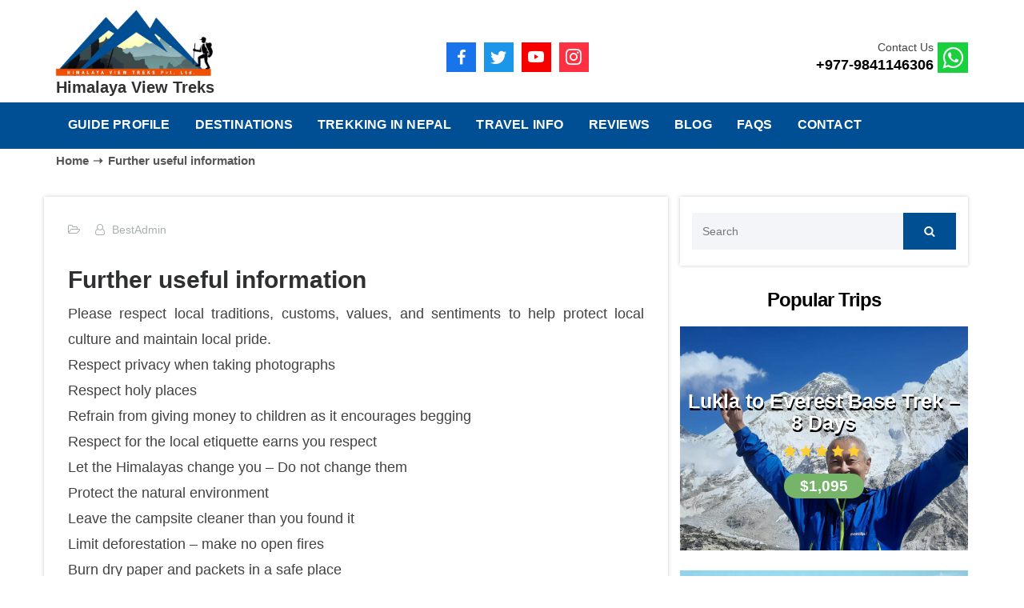

--- FILE ---
content_type: text/html; charset=UTF-8
request_url: https://www.trekkingtoeverest.com/faq/further-useful-information/
body_size: 18994
content:
<!DOCTYPE html>
<html lang="en-US">
<head>
	<link rel="stylesheet" href="https://cdn.jsdelivr.net/npm/bootstrap-icons@1.9.1/font/bootstrap-icons.css">
	<meta charset="UTF-8">
	<meta name="viewport" content="width=device-width, initial-scale=1">
	<meta name="format-detection" content="telephone=yes">
	<!--<script src="https://kit.fontawesome.com/a076d05399.js" crossorigin="anonymous"></script>-->
    <link rel="stylesheet" href="https://www.trekkingtoeverest.com/wp-content/themes/inspiry-tourpress/style_etabs.css" type="text/css">
    <script src="https://www.google.com/recaptcha/api.js" async defer></script>
    <!-- Global site tag (gtag.js) - Google Analytics -->
	<script async src="https://www.googletagmanager.com/gtag/js?id=G-E5HV25YKW6"></script>
	<script defer src="[data-uri]"></script>
	<script type="application/ld+json">
    {
      "@context": "https://schema.org",
      "@graph": [
        {
          "@type": "Organization",
          "additionalType": "Travel Agency",
          "telephone": "+977-9841146306",
          "@id": "https://www.trekkingtoeverest.com/#organization",
          "name": "Himalaya View Treks Pvt. Ltd.",
          "legalName": "Himalaya View Treks Pvt. Ltd.",
          "url": "https://www.trekkingtoeverest.com/",
          "priceRange": "USD 150 - USD 5000",
          "founder": {
            "@type": "Person",
            "name": "Simbir Ghale"
          },
          "address": {
            "@type": "PostalAddress",
            "streetAddress": "Kaldhara Marg, Kathmandu 44600, Nepal",
            "addressLocality": "Kathmandu",
            "postalCode": "44600",
            "addressCountry": "NP"
          },
          "openingHours": "Mo, Tu, We, Th, Fr, Sa, Su -",
          "openingHoursSpecification": [
            {
              "@type": "OpeningHoursSpecification",
              "closes": "19:00:00",
              "dayOfWeek": "https://schema.org/Monday",
              "opens": "09:00:00"
            },
            {
              "@type": "OpeningHoursSpecification",
              "closes": "19:00:00",
              "dayOfWeek": "https://schema.org/Tuesday",
              "opens": "09:00:00"
            },
            {
              "@type": "OpeningHoursSpecification",
              "closes": "19:00:00",
              "dayOfWeek": "https://schema.org/Wednesday",
              "opens": "09:00:00"
            },
            {
              "@type": "OpeningHoursSpecification",
              "closes": "19:00:00",
              "dayOfWeek": "https://schema.org/Thursday",
              "opens": "09:00:00"
            },
            {
              "@type": "OpeningHoursSpecification",
              "closes": "19:00:00",
              "dayOfWeek": "https://schema.org/Friday",
              "opens": "09:00:00"
            },
            {
              "@type": "OpeningHoursSpecification",
              "closes": "19:00:00",
              "dayOfWeek": "https://schema.org/Saturday",
              "opens": "09:00:00"
            },
            {
              "@type": "OpeningHoursSpecification",
              "closes": "19:00:00",
              "dayOfWeek": "https://schema.org/Sunday",
              "opens": "09:00:00"
            }
          ],
          "contactPoint": {
            "@type": "ContactPoint",
            "telephone": "+9779841146306",
            "email": "info@trekkingtoeverest.com",
            "contactType": "customer service"
          },
          "logo": {
            "@type": "ImageObject",
            "@id": "https://www.trekkingtoeverest.com/#logo",
            "url": "https://www.trekkingtoeverest.com/wp-content/uploads/2022/05/logo.png",
            "width": "190",
            "height": "65",
            "caption": "Himalaya View Treks Pvt. Ltd."
          },
          "image": {
            "@id": "https://www.trekkingtoeverest.com/#logo"
          }
        },
        {
          "@type": "WebSite",
          "@id": "https://www.trekkingtoeverest.com/#website",
          "url": "https://www.trekkingtoeverest.com/",
          "name": "Himalaya View Treks",
          "publisher": {
            "@id": "https://www.trekkingtoeverest.com/#organization"
          },
          "potentialAction": {
            "@type": "SearchAction",
            "target": "https://www.trekkingtoeverest.com/search?key={search_term_string}",
            "query-input": "required name=search_term_string"
          }
        },
        {
          "@type": "ImageObject",
          "@id": "https://www.trekkingtoeverest.com/#primaryimage",
          "url": "https://www.trekkingtoeverest.com/wp-content/uploads/2022/06/Old-Everest-Base-Camp-Trek.jpg",
          "width": 972,
          "height": 356,
          "caption": "Everest base camp trek 12 days"
        },
        {
          "@type": "WebPage",
          "@id": "https://www.trekkingtoeverest.com/#webpage",
          "url": "https://www.trekkingtoeverest.com/",
          "inLanguage": "en-US",
          "name": "Himalaya View Treks",
          "description": "Himalaya View Treks is a local tour guide company welcoming travelers from around the world to the beautiful Himalayas.",
          "isPartOf": {
            "@id": "https://www.trekkingtoeverest.com/#website"
          },
          "about": {
            "@id": "https://www.trekkingtoeverest.com/#organization"
          },
          "primaryImageOfPage": {
            "@id": "https://www.trekkingtoeverest.com/#primaryimage"
          }
        }
      ],
      "contactPoint": {
        "@type": "ContactPoint",
        "contactType": "customer support",
        "telephone": "+9779841146306",
        "email": "info@trekkingtoeverest.com"
      },
      "sameAs": [
        "https://www.facebook.com/Himalayaviewtreks",
        "https://twitter.com/trekkingtoevere",
        "https://www.youtube.com/channel/UC6-2NoCSyTBl9E927lbItZw"
      ]
    }
    </script>
    <meta name='robots' content='index, follow, max-image-preview:large, max-snippet:-1, max-video-preview:-1' />

	<!-- This site is optimized with the Yoast SEO plugin v22.8 - https://yoast.com/wordpress/plugins/seo/ -->
	<title>Further useful information - Trekking To Everest</title>
	<meta name="description" content="Further useful information! Please respect local traditions, customs, values, and sentiments to help protect local culture and maintain local pride. Respect privacy when taking photographsRespect holy places" />
	<link rel="canonical" href="https://www.trekkingtoeverest.com/faq/further-useful-information/" />
	<meta property="og:locale" content="en_US" />
	<meta property="og:type" content="article" />
	<meta property="og:title" content="Further useful information - Trekking To Everest" />
	<meta property="og:description" content="Further useful information! Please respect local traditions, customs, values, and sentiments to help protect local culture and maintain local pride. Respect privacy when taking photographsRespect holy places" />
	<meta property="og:url" content="https://www.trekkingtoeverest.com/faq/further-useful-information/" />
	<meta property="og:site_name" content="Trekking To Everest" />
	<meta property="article:modified_time" content="2024-06-02T03:17:04+00:00" />
	<meta name="twitter:card" content="summary_large_image" />
	<meta name="twitter:label1" content="Est. reading time" />
	<meta name="twitter:data1" content="1 minute" />
	<script type="application/ld+json" class="yoast-schema-graph">{"@context":"https://schema.org","@graph":[{"@type":"WebPage","@id":"https://www.trekkingtoeverest.com/faq/further-useful-information/","url":"https://www.trekkingtoeverest.com/faq/further-useful-information/","name":"Further useful information - Trekking To Everest","isPartOf":{"@id":"https://www.trekkingtoeverest.com/#website"},"datePublished":"2022-06-30T06:58:47+00:00","dateModified":"2024-06-02T03:17:04+00:00","description":"Further useful information! Please respect local traditions, customs, values, and sentiments to help protect local culture and maintain local pride. Respect privacy when taking photographsRespect holy places","breadcrumb":{"@id":"https://www.trekkingtoeverest.com/faq/further-useful-information/#breadcrumb"},"inLanguage":"en-US","potentialAction":[{"@type":"ReadAction","target":["https://www.trekkingtoeverest.com/faq/further-useful-information/"]}]},{"@type":"BreadcrumbList","@id":"https://www.trekkingtoeverest.com/faq/further-useful-information/#breadcrumb","itemListElement":[{"@type":"ListItem","position":1,"name":"Home","item":"https://www.trekkingtoeverest.com/"},{"@type":"ListItem","position":2,"name":"Further useful information"}]},{"@type":"WebSite","@id":"https://www.trekkingtoeverest.com/#website","url":"https://www.trekkingtoeverest.com/","name":"Trekking To Everest","description":"Trekking To Everest","publisher":{"@id":"https://www.trekkingtoeverest.com/#organization"},"potentialAction":[{"@type":"SearchAction","target":{"@type":"EntryPoint","urlTemplate":"https://www.trekkingtoeverest.com/?s={search_term_string}"},"query-input":"required name=search_term_string"}],"inLanguage":"en-US"},{"@type":"Organization","@id":"https://www.trekkingtoeverest.com/#organization","name":"Trekking To Everest","url":"https://www.trekkingtoeverest.com/","logo":{"@type":"ImageObject","inLanguage":"en-US","@id":"https://www.trekkingtoeverest.com/#/schema/logo/image/","url":"https://www.trekkingtoeverest.com/wp-content/uploads/2022/05/logo.png","contentUrl":"https://www.trekkingtoeverest.com/wp-content/uploads/2022/05/logo.png","width":1101,"height":481,"caption":"Trekking To Everest"},"image":{"@id":"https://www.trekkingtoeverest.com/#/schema/logo/image/"}}]}</script>
	<!-- / Yoast SEO plugin. -->


<link rel='dns-prefetch' href='//cdnjs.cloudflare.com' />
<link rel='dns-prefetch' href='//fonts.googleapis.com' />
<link rel='dns-prefetch' href='//www.googletagmanager.com' />
<link rel='stylesheet' id='wp-block-library-css' href='https://www.trekkingtoeverest.com/wp-includes/css/dist/block-library/style.min.css?ver=6.5.4' type='text/css' media='all' />
<style id='wp-block-library-theme-inline-css' type='text/css'>
.wp-block-audio figcaption{color:#555;font-size:13px;text-align:center}.is-dark-theme .wp-block-audio figcaption{color:#ffffffa6}.wp-block-audio{margin:0 0 1em}.wp-block-code{border:1px solid #ccc;border-radius:4px;font-family:Menlo,Consolas,monaco,monospace;padding:.8em 1em}.wp-block-embed figcaption{color:#555;font-size:13px;text-align:center}.is-dark-theme .wp-block-embed figcaption{color:#ffffffa6}.wp-block-embed{margin:0 0 1em}.blocks-gallery-caption{color:#555;font-size:13px;text-align:center}.is-dark-theme .blocks-gallery-caption{color:#ffffffa6}.wp-block-image figcaption{color:#555;font-size:13px;text-align:center}.is-dark-theme .wp-block-image figcaption{color:#ffffffa6}.wp-block-image{margin:0 0 1em}.wp-block-pullquote{border-bottom:4px solid;border-top:4px solid;color:currentColor;margin-bottom:1.75em}.wp-block-pullquote cite,.wp-block-pullquote footer,.wp-block-pullquote__citation{color:currentColor;font-size:.8125em;font-style:normal;text-transform:uppercase}.wp-block-quote{border-left:.25em solid;margin:0 0 1.75em;padding-left:1em}.wp-block-quote cite,.wp-block-quote footer{color:currentColor;font-size:.8125em;font-style:normal;position:relative}.wp-block-quote.has-text-align-right{border-left:none;border-right:.25em solid;padding-left:0;padding-right:1em}.wp-block-quote.has-text-align-center{border:none;padding-left:0}.wp-block-quote.is-large,.wp-block-quote.is-style-large,.wp-block-quote.is-style-plain{border:none}.wp-block-search .wp-block-search__label{font-weight:700}.wp-block-search__button{border:1px solid #ccc;padding:.375em .625em}:where(.wp-block-group.has-background){padding:1.25em 2.375em}.wp-block-separator.has-css-opacity{opacity:.4}.wp-block-separator{border:none;border-bottom:2px solid;margin-left:auto;margin-right:auto}.wp-block-separator.has-alpha-channel-opacity{opacity:1}.wp-block-separator:not(.is-style-wide):not(.is-style-dots){width:100px}.wp-block-separator.has-background:not(.is-style-dots){border-bottom:none;height:1px}.wp-block-separator.has-background:not(.is-style-wide):not(.is-style-dots){height:2px}.wp-block-table{margin:0 0 1em}.wp-block-table td,.wp-block-table th{word-break:normal}.wp-block-table figcaption{color:#555;font-size:13px;text-align:center}.is-dark-theme .wp-block-table figcaption{color:#ffffffa6}.wp-block-video figcaption{color:#555;font-size:13px;text-align:center}.is-dark-theme .wp-block-video figcaption{color:#ffffffa6}.wp-block-video{margin:0 0 1em}.wp-block-template-part.has-background{margin-bottom:0;margin-top:0;padding:1.25em 2.375em}
</style>
<style id='classic-theme-styles-inline-css' type='text/css'>
/*! This file is auto-generated */
.wp-block-button__link{color:#fff;background-color:#32373c;border-radius:9999px;box-shadow:none;text-decoration:none;padding:calc(.667em + 2px) calc(1.333em + 2px);font-size:1.125em}.wp-block-file__button{background:#32373c;color:#fff;text-decoration:none}
</style>
<style id='global-styles-inline-css' type='text/css'>
body{--wp--preset--color--black: #000000;--wp--preset--color--cyan-bluish-gray: #abb8c3;--wp--preset--color--white: #ffffff;--wp--preset--color--pale-pink: #f78da7;--wp--preset--color--vivid-red: #cf2e2e;--wp--preset--color--luminous-vivid-orange: #ff6900;--wp--preset--color--luminous-vivid-amber: #fcb900;--wp--preset--color--light-green-cyan: #7bdcb5;--wp--preset--color--vivid-green-cyan: #00d084;--wp--preset--color--pale-cyan-blue: #8ed1fc;--wp--preset--color--vivid-cyan-blue: #0693e3;--wp--preset--color--vivid-purple: #9b51e0;--wp--preset--gradient--vivid-cyan-blue-to-vivid-purple: linear-gradient(135deg,rgba(6,147,227,1) 0%,rgb(155,81,224) 100%);--wp--preset--gradient--light-green-cyan-to-vivid-green-cyan: linear-gradient(135deg,rgb(122,220,180) 0%,rgb(0,208,130) 100%);--wp--preset--gradient--luminous-vivid-amber-to-luminous-vivid-orange: linear-gradient(135deg,rgba(252,185,0,1) 0%,rgba(255,105,0,1) 100%);--wp--preset--gradient--luminous-vivid-orange-to-vivid-red: linear-gradient(135deg,rgba(255,105,0,1) 0%,rgb(207,46,46) 100%);--wp--preset--gradient--very-light-gray-to-cyan-bluish-gray: linear-gradient(135deg,rgb(238,238,238) 0%,rgb(169,184,195) 100%);--wp--preset--gradient--cool-to-warm-spectrum: linear-gradient(135deg,rgb(74,234,220) 0%,rgb(151,120,209) 20%,rgb(207,42,186) 40%,rgb(238,44,130) 60%,rgb(251,105,98) 80%,rgb(254,248,76) 100%);--wp--preset--gradient--blush-light-purple: linear-gradient(135deg,rgb(255,206,236) 0%,rgb(152,150,240) 100%);--wp--preset--gradient--blush-bordeaux: linear-gradient(135deg,rgb(254,205,165) 0%,rgb(254,45,45) 50%,rgb(107,0,62) 100%);--wp--preset--gradient--luminous-dusk: linear-gradient(135deg,rgb(255,203,112) 0%,rgb(199,81,192) 50%,rgb(65,88,208) 100%);--wp--preset--gradient--pale-ocean: linear-gradient(135deg,rgb(255,245,203) 0%,rgb(182,227,212) 50%,rgb(51,167,181) 100%);--wp--preset--gradient--electric-grass: linear-gradient(135deg,rgb(202,248,128) 0%,rgb(113,206,126) 100%);--wp--preset--gradient--midnight: linear-gradient(135deg,rgb(2,3,129) 0%,rgb(40,116,252) 100%);--wp--preset--font-size--small: 13px;--wp--preset--font-size--medium: 20px;--wp--preset--font-size--large: 36px;--wp--preset--font-size--x-large: 42px;--wp--preset--spacing--20: 0.44rem;--wp--preset--spacing--30: 0.67rem;--wp--preset--spacing--40: 1rem;--wp--preset--spacing--50: 1.5rem;--wp--preset--spacing--60: 2.25rem;--wp--preset--spacing--70: 3.38rem;--wp--preset--spacing--80: 5.06rem;--wp--preset--shadow--natural: 6px 6px 9px rgba(0, 0, 0, 0.2);--wp--preset--shadow--deep: 12px 12px 50px rgba(0, 0, 0, 0.4);--wp--preset--shadow--sharp: 6px 6px 0px rgba(0, 0, 0, 0.2);--wp--preset--shadow--outlined: 6px 6px 0px -3px rgba(255, 255, 255, 1), 6px 6px rgba(0, 0, 0, 1);--wp--preset--shadow--crisp: 6px 6px 0px rgba(0, 0, 0, 1);}:where(.is-layout-flex){gap: 0.5em;}:where(.is-layout-grid){gap: 0.5em;}body .is-layout-flex{display: flex;}body .is-layout-flex{flex-wrap: wrap;align-items: center;}body .is-layout-flex > *{margin: 0;}body .is-layout-grid{display: grid;}body .is-layout-grid > *{margin: 0;}:where(.wp-block-columns.is-layout-flex){gap: 2em;}:where(.wp-block-columns.is-layout-grid){gap: 2em;}:where(.wp-block-post-template.is-layout-flex){gap: 1.25em;}:where(.wp-block-post-template.is-layout-grid){gap: 1.25em;}.has-black-color{color: var(--wp--preset--color--black) !important;}.has-cyan-bluish-gray-color{color: var(--wp--preset--color--cyan-bluish-gray) !important;}.has-white-color{color: var(--wp--preset--color--white) !important;}.has-pale-pink-color{color: var(--wp--preset--color--pale-pink) !important;}.has-vivid-red-color{color: var(--wp--preset--color--vivid-red) !important;}.has-luminous-vivid-orange-color{color: var(--wp--preset--color--luminous-vivid-orange) !important;}.has-luminous-vivid-amber-color{color: var(--wp--preset--color--luminous-vivid-amber) !important;}.has-light-green-cyan-color{color: var(--wp--preset--color--light-green-cyan) !important;}.has-vivid-green-cyan-color{color: var(--wp--preset--color--vivid-green-cyan) !important;}.has-pale-cyan-blue-color{color: var(--wp--preset--color--pale-cyan-blue) !important;}.has-vivid-cyan-blue-color{color: var(--wp--preset--color--vivid-cyan-blue) !important;}.has-vivid-purple-color{color: var(--wp--preset--color--vivid-purple) !important;}.has-black-background-color{background-color: var(--wp--preset--color--black) !important;}.has-cyan-bluish-gray-background-color{background-color: var(--wp--preset--color--cyan-bluish-gray) !important;}.has-white-background-color{background-color: var(--wp--preset--color--white) !important;}.has-pale-pink-background-color{background-color: var(--wp--preset--color--pale-pink) !important;}.has-vivid-red-background-color{background-color: var(--wp--preset--color--vivid-red) !important;}.has-luminous-vivid-orange-background-color{background-color: var(--wp--preset--color--luminous-vivid-orange) !important;}.has-luminous-vivid-amber-background-color{background-color: var(--wp--preset--color--luminous-vivid-amber) !important;}.has-light-green-cyan-background-color{background-color: var(--wp--preset--color--light-green-cyan) !important;}.has-vivid-green-cyan-background-color{background-color: var(--wp--preset--color--vivid-green-cyan) !important;}.has-pale-cyan-blue-background-color{background-color: var(--wp--preset--color--pale-cyan-blue) !important;}.has-vivid-cyan-blue-background-color{background-color: var(--wp--preset--color--vivid-cyan-blue) !important;}.has-vivid-purple-background-color{background-color: var(--wp--preset--color--vivid-purple) !important;}.has-black-border-color{border-color: var(--wp--preset--color--black) !important;}.has-cyan-bluish-gray-border-color{border-color: var(--wp--preset--color--cyan-bluish-gray) !important;}.has-white-border-color{border-color: var(--wp--preset--color--white) !important;}.has-pale-pink-border-color{border-color: var(--wp--preset--color--pale-pink) !important;}.has-vivid-red-border-color{border-color: var(--wp--preset--color--vivid-red) !important;}.has-luminous-vivid-orange-border-color{border-color: var(--wp--preset--color--luminous-vivid-orange) !important;}.has-luminous-vivid-amber-border-color{border-color: var(--wp--preset--color--luminous-vivid-amber) !important;}.has-light-green-cyan-border-color{border-color: var(--wp--preset--color--light-green-cyan) !important;}.has-vivid-green-cyan-border-color{border-color: var(--wp--preset--color--vivid-green-cyan) !important;}.has-pale-cyan-blue-border-color{border-color: var(--wp--preset--color--pale-cyan-blue) !important;}.has-vivid-cyan-blue-border-color{border-color: var(--wp--preset--color--vivid-cyan-blue) !important;}.has-vivid-purple-border-color{border-color: var(--wp--preset--color--vivid-purple) !important;}.has-vivid-cyan-blue-to-vivid-purple-gradient-background{background: var(--wp--preset--gradient--vivid-cyan-blue-to-vivid-purple) !important;}.has-light-green-cyan-to-vivid-green-cyan-gradient-background{background: var(--wp--preset--gradient--light-green-cyan-to-vivid-green-cyan) !important;}.has-luminous-vivid-amber-to-luminous-vivid-orange-gradient-background{background: var(--wp--preset--gradient--luminous-vivid-amber-to-luminous-vivid-orange) !important;}.has-luminous-vivid-orange-to-vivid-red-gradient-background{background: var(--wp--preset--gradient--luminous-vivid-orange-to-vivid-red) !important;}.has-very-light-gray-to-cyan-bluish-gray-gradient-background{background: var(--wp--preset--gradient--very-light-gray-to-cyan-bluish-gray) !important;}.has-cool-to-warm-spectrum-gradient-background{background: var(--wp--preset--gradient--cool-to-warm-spectrum) !important;}.has-blush-light-purple-gradient-background{background: var(--wp--preset--gradient--blush-light-purple) !important;}.has-blush-bordeaux-gradient-background{background: var(--wp--preset--gradient--blush-bordeaux) !important;}.has-luminous-dusk-gradient-background{background: var(--wp--preset--gradient--luminous-dusk) !important;}.has-pale-ocean-gradient-background{background: var(--wp--preset--gradient--pale-ocean) !important;}.has-electric-grass-gradient-background{background: var(--wp--preset--gradient--electric-grass) !important;}.has-midnight-gradient-background{background: var(--wp--preset--gradient--midnight) !important;}.has-small-font-size{font-size: var(--wp--preset--font-size--small) !important;}.has-medium-font-size{font-size: var(--wp--preset--font-size--medium) !important;}.has-large-font-size{font-size: var(--wp--preset--font-size--large) !important;}.has-x-large-font-size{font-size: var(--wp--preset--font-size--x-large) !important;}
.wp-block-navigation a:where(:not(.wp-element-button)){color: inherit;}
:where(.wp-block-post-template.is-layout-flex){gap: 1.25em;}:where(.wp-block-post-template.is-layout-grid){gap: 1.25em;}
:where(.wp-block-columns.is-layout-flex){gap: 2em;}:where(.wp-block-columns.is-layout-grid){gap: 2em;}
.wp-block-pullquote{font-size: 1.5em;line-height: 1.6;}
</style>
<link rel='stylesheet' id='google-rubik-css' href='//fonts.googleapis.com/css?family=Rubik%3A300%2C400%2C500%2C700&#038;subset=latin%2Clatin-ext&#038;ver=1.2.0' type='text/css' media='all' />
<link rel="stylesheet" id="bootstrap-css" href="https://www.trekkingtoeverest.com/wp-content/cache/perfmatters/www.trekkingtoeverest.com/minify/ada35caa8df8.bootstrap.min.css?ver=4.0.0" type="text/css" media="all"></link>
<link rel='stylesheet' id='fontawesome-css' href='https://www.trekkingtoeverest.com/wp-content/themes/inspiry-tourpress/css/font-awesome.min.css?ver=4.7.0' type='text/css' media='all' />
<link rel='stylesheet' id='meanmenu-css' href='https://www.trekkingtoeverest.com/wp-content/themes/inspiry-tourpress/js/meanmenu/meanmenu.min.css?ver=2.0.8' type='text/css' media='all' />
<link rel='stylesheet' id='flexslider-css' href='https://www.trekkingtoeverest.com/wp-content/themes/inspiry-tourpress/js/flexslider/flexslider.css?ver=2.7.2' type='text/css' media='all' />
<link rel='stylesheet' id='owl-carousel-css' href='https://www.trekkingtoeverest.com/wp-content/themes/inspiry-tourpress/js/owl-carousel/owl.carousel.min.css?ver=2.2.1' type='text/css' media='all' />
<link rel='stylesheet' id='bar-rating-theme-css' href='https://www.trekkingtoeverest.com/wp-content/themes/inspiry-tourpress/js/barrating/fontawesome-stars.css?ver=2.6.3' type='text/css' media='all' />
<link rel="stylesheet" id="magnific-popup-css" href="https://www.trekkingtoeverest.com/wp-content/cache/perfmatters/www.trekkingtoeverest.com/minify/c03fe8704d90.magnific-popup.min.css?ver=1.1.0" type="text/css" media="all"></link>
<link rel='stylesheet' id='jquery-ui-css' href='https://www.trekkingtoeverest.com/wp-content/themes/inspiry-tourpress/js/jquery-ui/jquery-ui.min.css?ver=1.12.1' type='text/css' media='all' />
<link rel="stylesheet" id="inspiry-main-css" href="https://www.trekkingtoeverest.com/wp-content/cache/perfmatters/www.trekkingtoeverest.com/minify/564ee1c405d2.main.min.css?ver=1.2.0" type="text/css" media="all"></link>
<link rel='stylesheet' id='tourpress-print-style-css' href='https://www.trekkingtoeverest.com/wp-content/themes/inspiry-tourpress/css/print.css?ver=1.2.0' type='text/css' media='all' />
<link rel='stylesheet' id='parent-custom-css' href='https://www.trekkingtoeverest.com/wp-content/themes/inspiry-tourpress/css/custom.css?ver=1.2.0' type='text/css' media='all' />
<style id='parent-custom-inline-css' type='text/css'>

				#site-banner {
					background-repeat: no-repeat;
					background-size: cover;
					background-position: center center;
				}
                
</style>
<link rel="stylesheet" id="tourpress-style-css" href="https://www.trekkingtoeverest.com/wp-content/cache/perfmatters/www.trekkingtoeverest.com/minify/88d3cab2dbc9.style.min.css?ver=1.2.0" type="text/css" media="all"></link>
<script type="text/javascript" src="//cdnjs.cloudflare.com/ajax/libs/jquery/2.2.4/jquery.min.js" id="jquery-js"></script>
<meta name="generator" content="WordPress 6.5.4" />
<link rel='shortlink' href='https://www.trekkingtoeverest.com/?p=1747' />
<link rel="alternate" type="application/json+oembed" href="https://www.trekkingtoeverest.com/wp-json/oembed/1.0/embed?url=https%3A%2F%2Fwww.trekkingtoeverest.com%2Ffaq%2Ffurther-useful-information%2F" />
<link rel="alternate" type="text/xml+oembed" href="https://www.trekkingtoeverest.com/wp-json/oembed/1.0/embed?url=https%3A%2F%2Fwww.trekkingtoeverest.com%2Ffaq%2Ffurther-useful-information%2F&#038;format=xml" />
<meta name="generator" content="Site Kit by Google 1.128.1" /><meta name="generator" content="Powered by Slider Revolution 6.5.19 - responsive, Mobile-Friendly Slider Plugin for WordPress with comfortable drag and drop interface." />
<link rel="icon" href="https://www.trekkingtoeverest.com/wp-content/uploads/2022/06/favicon.png" sizes="32x32" />
<link rel="icon" href="https://www.trekkingtoeverest.com/wp-content/uploads/2022/06/favicon.png" sizes="192x192" />
<link rel="apple-touch-icon" href="https://www.trekkingtoeverest.com/wp-content/uploads/2022/06/favicon.png" />
<meta name="msapplication-TileImage" content="https://www.trekkingtoeverest.com/wp-content/uploads/2022/06/favicon.png" />
<script defer src="[data-uri]"></script>
		<style type="text/css" id="wp-custom-css">
			.logo-wrap img{
	width: 50%;
}
.cta-text span {
   -webkit-text-fill-color: #9bb8cc;
 }		</style>
		

<!--
Debugging Info for the theme support: 

Theme: Inspiry TourPress
Version: 1.2.0
Installed: inspiry-tourpress
ML:120G PU:72 AP:15
WP:6.5.4
-->

<noscript><style>.perfmatters-lazy[data-src]{display:none !important;}</style></noscript></head>
<body class="faq-template-default single single-faq postid-1747 wp-custom-logo wp-embed-responsive">


<div id="site-wrapper">
	<div class="header" role="banner">
		<header>
    <div class="header-top">
    	<div class="container">
    		<div class="row header-section">
    			<div class="col-md-5 logo_n_title">
    				<div class="logo-wrap">
    											<a href="https://www.trekkingtoeverest.com/" class="site-logo" title="Trekking To Everest">
						<img alt="Trekking To Everest" src="data:image/svg+xml,%3Csvg%20xmlns=&#039;http://www.w3.org/2000/svg&#039;%20width=&#039;0&#039;%20height=&#039;0&#039;%20viewBox=&#039;0%200%200%200&#039;%3E%3C/svg%3E" class="perfmatters-lazy" data-src="https://www.trekkingtoeverest.com/wp-content/uploads/2022/05/logo.png" /><noscript><img alt="Trekking To Everest" src="https://www.trekkingtoeverest.com/wp-content/uploads/2022/05/logo.png"></noscript>						</a>
						<div class="company-name">
						<a href="https://www.trekkingtoeverest.com/">
							<h2>Himalaya View Treks</h2>
						</a>
						</div>
    				</div>
    			</div>
    			
				<div class="col-md-4 social-icons">
					<a  style="--clr:#1974EC"class="individual-icons" href="https://www.facebook.com/Himalayaviewtreks" target="_blank">
						<i class="fa fa-facebook"></i>
					</a>
					<a style="--clr:#1C96E9" class="individual-icons" href="https://twitter.com/trekkingtoevere" target="_blank">
						<i class="bi bi-twitter"></i>
					</a>
					<a style="--clr:#F60000" class="individual-icons" href="https://www.youtube.com/channel/UC6-2NoCSyTBl9E927lbItZw" target="_blank">
						<i class="bi bi-youtube"></i>
					</a>
					<a style="--clr:#ff3041" class="individual-icons" href="https://www.instagram.com/himalaya_view_treks?igsh=MWF5ZGlnYzYwM2hqNg%3D%3D&utm_source=qr" target="_blank">
						<i class="bi bi-instagram"></i>
					</a>
				</div>
				<div class="col-md-3 contact_whatsapp">
    				    						<div class="item phone">
    						    <a href="https://wa.me/9779841146306" target="_blank" class="intro-text">
									<div class="contact-details">
											<span class="small">Contact Us</span>
											<span class="big">
											+977-9841146306
											</span>
									</div>
									<i class="fa fa-whatsapp"></i>										
    				            </a>
    			            </div>
    						<!--<div class="header-phone-wrap">
    							<a href="tel:+9779841146306" class="header-phone">
    								<svg version="1.1" xmlns="http://www.w3.org/2000/svg" xmlns:xlink="http://www.w3.org/1999/xlink" x="0px" y="0px"
	 width="30px" height="30px" viewBox="0 0 30 30" enable-background="new 0 0 30 30" xml:space="preserve">
<path d="M22.875,16.377c-0.12,0.126-0.291,0.199-0.468,0.199c-0.176,0-0.346-0.073-0.468-0.199
	c-0.121-0.127-0.192-0.302-0.192-0.485c0-0.184,0.071-0.36,0.192-0.486c0.122-0.126,0.292-0.2,0.468-0.2
	c0.171,0,0.342,0.069,0.468,0.2c0.121,0.126,0.193,0.303,0.193,0.486C23.068,16.075,22.996,16.25,22.875,16.377L22.875,16.377z
	 M17.516,7.502c-0.066,0.32-0.336,0.543-0.644,0.543c-0.044,0-0.094-0.006-0.138-0.019c-0.357-0.08-0.59-0.439-0.513-0.811
	c0.078-0.371,0.425-0.604,0.783-0.526C17.361,6.772,17.592,7.132,17.516,7.502L17.516,7.502z M21.682,11.026
	c-0.115,0.08-0.243,0.12-0.369,0.12c-0.214,0-0.423-0.108-0.551-0.303c-0.203-0.313-0.126-0.743,0.177-0.954
	c0.303-0.21,0.709-0.125,0.918,0.183C22.062,10.386,21.984,10.815,21.682,11.026L21.682,11.026z M19.925,8.839
	c-0.131,0.2-0.335,0.303-0.549,0.303c-0.128,0-0.254-0.036-0.369-0.116c-0.303-0.21-0.38-0.64-0.177-0.953
	c0.204-0.314,0.617-0.394,0.92-0.188C20.053,8.096,20.13,8.524,19.925,8.839L19.925,8.839z M22.501,13.726
	c-0.049,0.012-0.094,0.019-0.137,0.019c-0.303,0-0.578-0.218-0.645-0.542c-0.077-0.373,0.154-0.732,0.512-0.817
	c0.357-0.08,0.705,0.16,0.781,0.531C23.09,13.287,22.859,13.646,22.501,13.726L22.501,13.726z M14.61,7.799
	C14.488,7.924,14.317,8,14.142,8c-0.177,0-0.346-0.076-0.467-0.2c-0.122-0.126-0.192-0.303-0.192-0.486
	c0-0.182,0.071-0.36,0.192-0.484c0.122-0.126,0.291-0.2,0.467-0.2c0.175,0,0.346,0.074,0.468,0.2
	c0.121,0.125,0.192,0.303,0.192,0.484C14.802,7.497,14.731,7.673,14.61,7.799L14.61,7.799z M27.651,16.543
	c-0.121,0.124-0.292,0.199-0.468,0.199c-0.177,0-0.348-0.075-0.467-0.199c-0.122-0.126-0.192-0.303-0.192-0.486
	c0-0.183,0.07-0.36,0.192-0.487c0.119-0.124,0.29-0.198,0.467-0.198c0.171,0,0.342,0.068,0.468,0.198
	c0.121,0.127,0.192,0.304,0.192,0.487C27.844,16.24,27.772,16.417,27.651,16.543L27.651,16.543z M26.452,9.296
	c-0.099,0.051-0.198,0.074-0.297,0.074c-0.243,0-0.474-0.137-0.589-0.377c-0.16-0.337-0.028-0.749,0.297-0.919
	c0.324-0.166,0.721-0.028,0.886,0.309C26.915,8.719,26.782,9.129,26.452,9.296L26.452,9.296z M21.682,3.733
	c-0.115,0.24-0.348,0.376-0.589,0.376c-0.099,0-0.203-0.023-0.297-0.074c-0.331-0.172-0.457-0.583-0.297-0.914
	c0.164-0.343,0.561-0.479,0.886-0.309C21.714,2.986,21.846,3.396,21.682,3.733L21.682,3.733z M16.409,2.871
	c-0.004,0-0.011,0-0.021,0c-0.362-0.017-0.649-0.337-0.638-0.714C15.76,1.78,16.068,1.483,16.431,1.5
	c0.369,0.011,0.65,0.333,0.64,0.709C17.059,2.58,16.762,2.871,16.409,2.871L16.409,2.871z M19.453,2.717
	c-0.077,0.309-0.342,0.514-0.639,0.514c-0.055,0-0.11-0.005-0.166-0.023C18.297,3.11,18.083,2.74,18.17,2.38
	c0.088-0.371,0.451-0.587,0.805-0.497C19.331,1.974,19.541,2.352,19.453,2.717L19.453,2.717z M25.259,7.103
	c-0.122,0.103-0.265,0.155-0.414,0.155c-0.192,0-0.38-0.092-0.511-0.258c-0.232-0.297-0.183-0.724,0.099-0.964
	c0.286-0.24,0.698-0.195,0.931,0.101C25.588,6.435,25.545,6.863,25.259,7.103L25.259,7.103z M27.376,14.229
	c-0.005,0-0.017,0-0.021,0c-0.353,0-0.648-0.292-0.661-0.663c-0.016-0.382,0.271-0.695,0.638-0.707
	c0.365-0.012,0.673,0.286,0.684,0.663C28.025,13.898,27.739,14.218,27.376,14.229L27.376,14.229z M27.173,11.712
	c-0.055,0.017-0.11,0.021-0.166,0.021c-0.297,0-0.565-0.205-0.638-0.52c-0.088-0.364,0.127-0.741,0.479-0.833
	c0.353-0.091,0.715,0.132,0.803,0.499C27.739,11.243,27.525,11.62,27.173,11.712L27.173,11.712z M23.641,5.217
	c-0.128,0.172-0.32,0.257-0.512,0.257c-0.144,0-0.293-0.051-0.412-0.154c-0.286-0.24-0.331-0.667-0.105-0.964
	c0.231-0.297,0.644-0.343,0.93-0.103S23.871,4.92,23.641,5.217L23.641,5.217z M14.456,2.843c-0.122,0.125-0.292,0.2-0.468,0.2
	c-0.177,0-0.348-0.069-0.467-0.2c-0.122-0.126-0.194-0.303-0.194-0.486s0.072-0.358,0.194-0.484c0.12-0.126,0.291-0.2,0.467-0.2
	c0.175,0,0.346,0.074,0.468,0.2c0.122,0.126,0.192,0.301,0.192,0.484S14.578,2.717,14.456,2.843L14.456,2.843z M23.485,25.611
	c-0.182,0.188-0.367,0.371-0.545,0.554c-0.356,0.36-0.688,0.697-1.001,1.057c-0.731,0.851-1.7,1.279-2.877,1.279
	c-0.101,0-0.198-0.006-0.303-0.012c-1.388-0.08-2.807-0.508-4.464-1.342c-3.003-1.519-5.635-3.655-7.818-6.35
	c-1.75-2.165-2.999-4.329-3.819-6.613c-0.364-1.012-0.766-2.366-0.655-3.862C2.075,9.37,2.438,8.559,3.088,7.919
	c0.346-0.337,0.688-0.697,1.018-1.044c0.23-0.241,0.461-0.486,0.698-0.726C5.299,5.64,5.882,5.373,6.493,5.373
	c0.612,0,1.201,0.268,1.696,0.777C8.514,6.48,8.832,6.817,9.146,7.143c0.143,0.149,0.292,0.303,0.435,0.451
	c0.132,0.137,0.27,0.28,0.408,0.423c0.308,0.32,0.626,0.65,0.94,0.977c1.041,1.09,1.045,2.49,0.006,3.574l-0.32,0.332
	c-0.412,0.428-0.831,0.874-1.259,1.303c0.308,0.714,0.749,1.427,1.376,2.227c1.309,1.667,2.662,2.946,4.132,3.905
	c0.192,0.126,0.402,0.235,0.627,0.349c0.093,0.046,0.182,0.091,0.273,0.144c0.486-0.521,0.981-1.029,1.465-1.526l0.132-0.131
	c0.495-0.507,1.078-0.776,1.69-0.776c0.61,0,1.199,0.275,1.694,0.783c0.901,0.924,1.832,1.89,2.752,2.877
	C24.526,23.128,24.521,24.525,23.485,25.611L23.485,25.611z M22.595,23.007c-0.931-0.971-1.86-1.929-2.757-2.854
	c-0.171-0.173-0.446-0.383-0.765-0.383c-0.32,0-0.589,0.206-0.76,0.383l-0.133,0.131c-0.522,0.536-1.056,1.085-1.573,1.639
	c-0.22,0.24-0.474,0.36-0.749,0.36c-0.171,0-0.342-0.046-0.511-0.144c-0.133-0.073-0.271-0.143-0.414-0.217
	c-0.248-0.126-0.5-0.257-0.747-0.416c-1.597-1.04-3.055-2.416-4.458-4.203c-0.753-0.966-1.276-1.83-1.633-2.724
	c-0.237-0.583,0-0.989,0.237-1.229c0.461-0.463,0.924-0.943,1.37-1.41l0.318-0.337c0.528-0.554,0.523-1.09-0.006-1.644
	C9.707,9.632,9.389,9.307,9.08,8.988C8.942,8.85,8.804,8.708,8.667,8.563C8.518,8.41,8.375,8.261,8.228,8.107
	C7.918,7.782,7.6,7.45,7.28,7.126C7.105,6.949,6.834,6.743,6.51,6.743c-0.325,0-0.594,0.211-0.764,0.383
	C5.519,7.354,5.289,7.6,5.063,7.833c-0.341,0.354-0.688,0.72-1.046,1.074C3.599,9.319,3.385,9.799,3.34,10.42
	c-0.066,0.959,0.11,1.97,0.578,3.279c0.764,2.135,1.936,4.164,3.592,6.208c2.064,2.547,4.546,4.563,7.385,5.996
	c1.492,0.755,2.752,1.137,3.958,1.205c0.924,0.051,1.59-0.205,2.117-0.816c0.342-0.399,0.711-0.766,1.063-1.125
	c0.176-0.178,0.357-0.354,0.527-0.537C23.084,24.086,23.084,23.538,22.595,23.007L22.595,23.007z"/>
</svg>
<span>+9779841146306</span>    							</a>
    						</div>-->
    						    			</div>

    		</div>
    	</div>
	</div>
	<div class="header-menu">
	    <div class="container">
	        <nav class="main-menu-wrap"><ul id="menu-header-menu" class="main-menu clearfix"><li id="menu-item-2406" class="menu-item menu-item-type-post_type menu-item-object-page menu-item-home menu-item-has-children menu-item-2406"><a href="https://www.trekkingtoeverest.com/">Guide Profile</a>
<ul class="sub-menu">
	<li id="menu-item-2150" class="menu-item menu-item-type-post_type menu-item-object-page menu-item-2150"><a href="https://www.trekkingtoeverest.com/himalaya-view-treks/">About Us</a></li>
	<li id="menu-item-2151" class="menu-item menu-item-type-post_type menu-item-object-page menu-item-2151"><a href="https://www.trekkingtoeverest.com/simbir-ghale/">About Team Leader</a></li>
	<li id="menu-item-2152" class="menu-item menu-item-type-post_type menu-item-object-page menu-item-2152"><a href="https://www.trekkingtoeverest.com/hvt-guide-team/">HVT Guide Team</a></li>
	<li id="menu-item-2153" class="menu-item menu-item-type-post_type menu-item-object-page menu-item-2153"><a href="https://www.trekkingtoeverest.com/hire-a-guide-in-nepal/">Hire A Guide In Nepal</a></li>
	<li id="menu-item-2154" class="menu-item menu-item-type-post_type menu-item-object-page menu-item-2154"><a href="https://www.trekkingtoeverest.com/female-trek-guide/">Female Trek Guide</a></li>
	<li id="menu-item-2155" class="menu-item menu-item-type-post_type menu-item-object-page menu-item-2155"><a href="https://www.trekkingtoeverest.com/porter-cum-guide-from-lukla/">Porter Cum Guide From Lukla</a></li>
	<li id="menu-item-2156" class="menu-item menu-item-type-post_type menu-item-object-page menu-item-2156"><a href="https://www.trekkingtoeverest.com/guide-porter-on-hire/">Guide Porter On Hire</a></li>
	<li id="menu-item-2157" class="menu-item menu-item-type-post_type menu-item-object-page menu-item-2157"><a href="https://www.trekkingtoeverest.com/porter-guide-hire-from-pokhara/">Porter Guide Hire From Pokhara</a></li>
	<li id="menu-item-2158" class="menu-item menu-item-type-post_type menu-item-object-page menu-item-2158"><a href="https://www.trekkingtoeverest.com/photography-trip-nepal/">Photography Trip Nepal</a></li>
	<li id="menu-item-2159" class="menu-item menu-item-type-post_type menu-item-object-page menu-item-2159"><a href="https://www.trekkingtoeverest.com/sherpa-guide-porter/">Sherpa Guide Porter</a></li>
	<li id="menu-item-2160" class="menu-item menu-item-type-post_type menu-item-object-page menu-item-2160"><a href="https://www.trekkingtoeverest.com/guide-for-everest-base-camp-trek/">Guide for Everest Base Camp Trek</a></li>
	<li id="menu-item-2163" class="menu-item menu-item-type-post_type menu-item-object-page menu-item-2163"><a href="https://www.trekkingtoeverest.com/ebc-vs-abc-trek/">EBC VS ABC Trek</a></li>
	<li id="menu-item-2164" class="menu-item menu-item-type-post_type menu-item-object-page menu-item-2164"><a href="https://www.trekkingtoeverest.com/everest-trek-with-lukla-based-guide/">Everest Trek with Lukla based guide</a></li>
	<li id="menu-item-2165" class="menu-item menu-item-type-post_type menu-item-object-page menu-item-2165"><a href="https://www.trekkingtoeverest.com/family-vacation-in-nepal/">Family Vacation In Nepal</a></li>
	<li id="menu-item-2166" class="menu-item menu-item-type-post_type menu-item-object-page menu-item-2166"><a href="https://www.trekkingtoeverest.com/nepal-private-trek/">Nepal Private Trek</a></li>
	<li id="menu-item-2167" class="menu-item menu-item-type-post_type menu-item-object-page menu-item-2167"><a href="https://www.trekkingtoeverest.com/guide-for-manaslu-circuit-trek/">Manaslu Circuit Trek Guide</a></li>
	<li id="menu-item-2168" class="menu-item menu-item-type-post_type menu-item-object-page menu-item-2168"><a href="https://www.trekkingtoeverest.com/nepal-trekking-for-beginners/">Nepal Trekking for Beginners</a></li>
	<li id="menu-item-2169" class="menu-item menu-item-type-post_type menu-item-object-page menu-item-2169"><a href="https://www.trekkingtoeverest.com/ebc-guide-porter-service-trek/">EBC Guide Porter Service Trek</a></li>
	<li id="menu-item-2170" class="menu-item menu-item-type-post_type menu-item-object-page menu-item-2170"><a href="https://www.trekkingtoeverest.com/lonely-planet-nepal-trekking/">Lonely Planet Nepal Trekking</a></li>
	<li id="menu-item-2171" class="menu-item menu-item-type-post_type menu-item-object-page menu-item-2171"><a href="https://www.trekkingtoeverest.com/guide-for-upper-mustang-trek/">Guide For Upper Mustang Trek</a></li>
	<li id="menu-item-2172" class="menu-item menu-item-type-post_type menu-item-object-page menu-item-2172"><a href="https://www.trekkingtoeverest.com/langtang-trek-guide/">Langtang Trek Guide</a></li>
	<li id="menu-item-2173" class="menu-item menu-item-type-post_type menu-item-object-page menu-item-2173"><a href="https://www.trekkingtoeverest.com/jeep-from-kathmandu-to-soti-khola/">Jeep From Kathmandu To Soti Khola</a></li>
	<li id="menu-item-2174" class="menu-item menu-item-type-post_type menu-item-object-page menu-item-2174"><a href="https://www.trekkingtoeverest.com/jeep-from-kathmandu-to-syabrubesi/">Jeep From Kathmandu To Syabrubesi</a></li>
</ul>
</li>
<li id="menu-item-2175" class="menu-item menu-item-type-taxonomy menu-item-object-tour-destination menu-item-2175"><a href="https://www.trekkingtoeverest.com/trip-destination/nepal/">Destinations</a></li>
<li id="menu-item-2176" class="menu-item menu-item-type-taxonomy menu-item-object-tour-destination menu-item-has-children menu-item-2176"><a href="https://www.trekkingtoeverest.com/trip-destination/trekking-in-nepal/">Trekking in Nepal</a>
<ul class="sub-menu">
	<li id="menu-item-2280" class="menu-item menu-item-type-taxonomy menu-item-object-tour-destination menu-item-2280"><a href="https://www.trekkingtoeverest.com/trip-destination/annapurna-region-trekking/">Annapurna Region Trekking</a></li>
	<li id="menu-item-2281" class="menu-item menu-item-type-taxonomy menu-item-object-tour-destination menu-item-2281"><a href="https://www.trekkingtoeverest.com/trip-destination/everest-region-trekking/">Everest Region Trekking</a></li>
	<li id="menu-item-2282" class="menu-item menu-item-type-taxonomy menu-item-object-tour-destination menu-item-2282"><a href="https://www.trekkingtoeverest.com/trip-destination/ganesh-himal-region-trek/">Ganesh Himal Region Trek</a></li>
	<li id="menu-item-2283" class="menu-item menu-item-type-taxonomy menu-item-object-tour-destination menu-item-2283"><a href="https://www.trekkingtoeverest.com/trip-destination/langtang-region-trekking/">Langtang Region Trekking</a></li>
	<li id="menu-item-2284" class="menu-item menu-item-type-taxonomy menu-item-object-tour-destination menu-item-2284"><a href="https://www.trekkingtoeverest.com/trip-destination/restricted-area-trekking/">Restricted Area Trekking</a></li>
	<li id="menu-item-2279" class="menu-item menu-item-type-taxonomy menu-item-object-tour-destination menu-item-2279"><a href="https://www.trekkingtoeverest.com/trip-destination/8-best-off-the-beaten-trek/">8 Best Off the Beaten Trek</a></li>
</ul>
</li>
<li id="menu-item-1279" class="menu-item menu-item-type-custom menu-item-object-custom menu-item-has-children menu-item-1279"><a>Travel Info</a>
<ul class="sub-menu">
	<li id="menu-item-2177" class="menu-item menu-item-type-post_type menu-item-object-page menu-item-2177"><a href="https://www.trekkingtoeverest.com/nepal-visa-information/">Nepal Visa Information</a></li>
	<li id="menu-item-2179" class="menu-item menu-item-type-post_type menu-item-object-page menu-item-2179"><a href="https://www.trekkingtoeverest.com/place-to-see-in-nepal/">Place to See In Nepal</a></li>
	<li id="menu-item-2180" class="menu-item menu-item-type-post_type menu-item-object-page menu-item-2180"><a href="https://www.trekkingtoeverest.com/equipment-for-nepal-trek/">Equipment for Nepal Trek</a></li>
	<li id="menu-item-2181" class="menu-item menu-item-type-post_type menu-item-object-page menu-item-2181"><a href="https://www.trekkingtoeverest.com/festivals-in-nepal/">Festivals in Nepal</a></li>
	<li id="menu-item-2182" class="menu-item menu-item-type-post_type menu-item-object-page menu-item-2182"><a href="https://www.trekkingtoeverest.com/where-is-nepal/">About Nepal</a></li>
	<li id="menu-item-2183" class="menu-item menu-item-type-post_type menu-item-object-page menu-item-2183"><a href="https://www.trekkingtoeverest.com/nepal-local-tradition/">Nepal Local Tradition</a></li>
	<li id="menu-item-2184" class="menu-item menu-item-type-post_type menu-item-object-page menu-item-2184"><a href="https://www.trekkingtoeverest.com/trekking-faqs/">Trekking FAQs</a></li>
	<li id="menu-item-2185" class="menu-item menu-item-type-post_type menu-item-object-page menu-item-2185"><a href="https://www.trekkingtoeverest.com/nepal-altitude-mountain-sickness/">Altitude Mountain Sickness</a></li>
	<li id="menu-item-2186" class="menu-item menu-item-type-post_type menu-item-object-page menu-item-2186"><a href="https://www.trekkingtoeverest.com/nepal-trekking-information/">Nepal Trekking Information</a></li>
	<li id="menu-item-2187" class="menu-item menu-item-type-post_type menu-item-object-page menu-item-2187"><a href="https://www.trekkingtoeverest.com/nepal-trekking-permit-fees/">Nepal Trekking permit fees</a></li>
	<li id="menu-item-2188" class="menu-item menu-item-type-post_type menu-item-object-page menu-item-2188"><a href="https://www.trekkingtoeverest.com/where-was-buddha-born/">Where was Buddha Born</a></li>
</ul>
</li>
<li id="menu-item-4478" class="menu-item menu-item-type-post_type menu-item-object-page menu-item-4478"><a href="https://www.trekkingtoeverest.com/reviews/">Reviews</a></li>
<li id="menu-item-2190" class="menu-item menu-item-type-post_type menu-item-object-page current_page_parent menu-item-2190"><a href="https://www.trekkingtoeverest.com/news/">Blog</a></li>
<li id="menu-item-2189" class="menu-item menu-item-type-post_type menu-item-object-page menu-item-2189"><a href="https://www.trekkingtoeverest.com/faqs/">FAQs</a></li>
<li id="menu-item-774" class="menu-item menu-item-type-post_type menu-item-object-page menu-item-774"><a href="https://www.trekkingtoeverest.com/contact/">Contact</a></li>
</ul></nav>	    </div>
	</div>
</header>	</div>


<div id="site-banner"
	class="no-banner-image">
	<div class="container">
		<div class="banner-content">
			<ul id="inspiry_breadcrumbs" class="inspiry_breadcrumbs"><li class="breadcrumb-item"><a href="https://www.trekkingtoeverest.com" title="Home">Home</a></li><li class="breadcrumb-item active item-current item-1747"><span class="bread-current bread-1747" title="Further useful information">Further useful information</span></li></ul>		</div>
	</div>
</div>
<!-- blog detail page -->
<div id="content-wrapper" class="site-page blog-single ">
	<div class="container">
		<div class="row">
			<div class="col-md-8 col-main-content">
				<div class="blog-detail">
					<div class="row">
						<div class="col-lg-12">
																	<article id="post-1747" class="post-1747 faq type-faq status-publish hentry faq-group-on-your-trip faq-group-payment-information faq-group-reservation">
																						<div class="post-content entry-content">
												<div class="entry-meta-top">
													<span class="meta-item entry-category"><i class="fa fa-folder-open-o"></i> </span>
													<span class="meta-item entry-author"><i class="fa fa-user-o"></i> <a class="author-url" href="https://www.trekkingtoeverest.com/author/bestadmin/" rel="author">BestAdmin</a> </span>												</div>
												<h2>Further useful information</h2>
<p>Please respect local traditions, customs, values, and sentiments to help protect local culture and maintain local pride.<br />
Respect privacy when taking photographs<br />
Respect holy places<br />
Refrain from giving money to children as it encourages begging<br />
Respect for the local etiquette earns you respect<br />
Let the Himalayas change you &#8211; Do not change them<br />
Protect the natural environment<br />
Leave the campsite cleaner than you found it<br />
Limit deforestation &#8211; make no open fires<br />
Burn dry paper and packets in a safe place<br />
Keep local water clean and avoid using pollutants<br />
Plants should be left to flourish in their natural environment</p>
												<div class="entry-meta">
													<span class="meta-item entry-date"><i class="fa fa-calendar-check-o"></i> <time datetime="2022-06-30">June 30, 2022</time></span>
													<span class="meta-item entry-comments"><i class="fa fa-comment-o"></i><a href="https://www.trekkingtoeverest.com/faq/further-useful-information/#respond"> No Comments</a></span>
													<span class="meta-item entry-tags"></span>
												</div>
											</div>
										</article>
																	<div class="post-detail white-bg">
								<section class="related-posts">
		<div class="in-navigation clearfix">
								<div class="post-nav col-xs-12 col-sm-6">
						<a href="https://www.trekkingtoeverest.com/faq/q-what-happens-if-there-is-an-emergency/" rel="prev">Previous Post</a>						<div>
							<a href="https://www.trekkingtoeverest.com/faq/q-what-happens-if-there-is-an-emergency/" rel="prev">Q. What happens if there is an emergency?</a>						</div>
					</div>
										<div class="post-nav col-xs-12 col-sm-6">
						<a href="https://www.trekkingtoeverest.com/faq/q-where-is-nepal/" rel="next">Next Post</a>						<div>
							<a href="https://www.trekkingtoeverest.com/faq/q-where-is-nepal/" rel="next">Q. Where is Nepal?</a>						</div>
					</div>
							</div>
		</section><!--post author -->
							</div>
						</div>
					</div>
				</div>
			</div>
                <div class="col-md-4 col-sidebar sticky-sidebar">
        <aside id="default-sidebar" class="sidebar widget-area">
			<section id="search-1" class="widget clearfix widget_search"><form role="search" method="get" class="search-form clearfix" action="https://www.trekkingtoeverest.com/">
			<span class="screen-reader-text">Search for:</span>
			<input type="search" class="search-field" placeholder="Search" value="" name="s" />
			<input type="submit" class="search-submit" value="Go" />
			</form></section><section id="inspiry_tours_widget-3" class="widget clearfix inspiry_tours_widget"><h2 class="widget-title">Popular Trips</h2>					<div class="tour-destination">
						<a href="https://www.trekkingtoeverest.com/trip/everest-base-camp-trek-from-lukla/">
							<figure>
								<img width="720" height="560" src="data:image/svg+xml,%3Csvg%20xmlns=&#039;http://www.w3.org/2000/svg&#039;%20width=&#039;720&#039;%20height=&#039;560&#039;%20viewBox=&#039;0%200%20720%20560&#039;%3E%3C/svg%3E" class="attachment-inspiry_image_size_720_560 size-inspiry_image_size_720_560 wp-post-image perfmatters-lazy" alt="Everest Base Camp Trek From Lukla" decoding="async" data-src="https://www.trekkingtoeverest.com/wp-content/uploads/2022/06/Everest-Base-Camp-Trek-From-Lukla-720x560.jpeg" /><noscript><img width="720" height="560" src="https://www.trekkingtoeverest.com/wp-content/uploads/2022/06/Everest-Base-Camp-Trek-From-Lukla-720x560.jpeg" class="attachment-inspiry_image_size_720_560 size-inspiry_image_size_720_560 wp-post-image" alt="Everest Base Camp Trek From Lukla" decoding="async" /></noscript>								<div class="content">
									<h3>Lukla to Everest Base Trek &#8211; 8 Days</h3>
									<span class="trip-rating"><i class="fa fa-star"></i><i class="fa fa-star"></i><i class="fa fa-star"></i><i class="fa fa-star"></i><i class="fa fa-star"></i></span><br><br><span class="offer-price">$1,095</span>								</div>
							</figure>
						</a>
					</div>
										<div class="tour-destination">
						<a href="https://www.trekkingtoeverest.com/trip/annapurna-basecamp-short-trek/">
							<figure>
								<img width="720" height="560" src="data:image/svg+xml,%3Csvg%20xmlns=&#039;http://www.w3.org/2000/svg&#039;%20width=&#039;720&#039;%20height=&#039;560&#039;%20viewBox=&#039;0%200%20720%20560&#039;%3E%3C/svg%3E" class="attachment-inspiry_image_size_720_560 size-inspiry_image_size_720_560 wp-post-image perfmatters-lazy" alt="Annapurna Basecamp short Trek From Pokhara" decoding="async" data-src="https://www.trekkingtoeverest.com/wp-content/uploads/2022/06/Photo-Of-Annapurna-base-Camp-trek-720x560.jpg" /><noscript><img width="720" height="560" src="https://www.trekkingtoeverest.com/wp-content/uploads/2022/06/Photo-Of-Annapurna-base-Camp-trek-720x560.jpg" class="attachment-inspiry_image_size_720_560 size-inspiry_image_size_720_560 wp-post-image" alt="Annapurna Basecamp short Trek From Pokhara" decoding="async" /></noscript>								<div class="content">
									<h3>Annapurna Basecamp Short Trek &#8211; 7 Days</h3>
									<span class="trip-rating"><i class="fa fa-star"></i><i class="fa fa-star"></i><i class="fa fa-star"></i><i class="fa fa-star"></i><i class="fa fa-star"></i></span><br><br><span class="offer-price">$570</span>								</div>
							</figure>
						</a>
					</div>
										<div class="tour-destination">
						<a href="https://www.trekkingtoeverest.com/trip/langtang-valley-trek/">
							<figure>
								<img width="720" height="560" src="data:image/svg+xml,%3Csvg%20xmlns=&#039;http://www.w3.org/2000/svg&#039;%20width=&#039;720&#039;%20height=&#039;560&#039;%20viewBox=&#039;0%200%20720%20560&#039;%3E%3C/svg%3E" class="attachment-inspiry_image_size_720_560 size-inspiry_image_size_720_560 wp-post-image perfmatters-lazy" alt="Langtang Class trek" decoding="async" data-src="https://www.trekkingtoeverest.com/wp-content/uploads/2022/06/8-days-Langtang-trek-Photo-720x560.jpg" /><noscript><img width="720" height="560" src="https://www.trekkingtoeverest.com/wp-content/uploads/2022/06/8-days-Langtang-trek-Photo-720x560.jpg" class="attachment-inspiry_image_size_720_560 size-inspiry_image_size_720_560 wp-post-image" alt="Langtang Class trek" decoding="async" /></noscript>								<div class="content">
									<h3>Langtang Valley Short Trek &#8211; 6 Days</h3>
									<span class="trip-rating"><i class="fa fa-star"></i><i class="fa fa-star"></i><i class="fa fa-star"></i><i class="fa fa-star"></i><i class="fa fa-star"></i></span><br><br><span class="offer-price">$410</span>								</div>
							</figure>
						</a>
					</div>
					</section>        </aside><!-- .sidebar .widget-area -->
    </div><!-- col-md-4 -->
		</div>
	</div>
</div>
</div> <!-- #site-wrapper -->

<div id="site-footer" class="site-footer">

<div class="container">

<div class="footer-cta pt-5 pb-5">
            <div class="row display-fx">
                <div class="col-xl-4 col-md-4 mb-30">
                    <a href="https://www.google.com/maps?ll=27.71591,85.307299&z=15&t=m&hl=en-US&gl=NP&mapclient=embed&cid=6564564243715504513" target="_blank">
                        <div class="single-cta">
                            <i class="bi bi-geo-alt-fill"></i>
                            <div class="cta-text">
                                <h4>Address</h4>
                                <span>Kaldhara Marg, Kathmandu, Nepal</span>
                            </div>
                        </div>
                    </a>
                </div>
                <div class="col-xl-4 col-md-4 mb-30">
                    <div class="single-cta">
                        <i class="fa fa-phone"></i>
                        <div class="cta-text">
                            <h4>Contact</h4>
                            <span>+9779841146306 / +9779851246306</span>
                        </div>
                    </div>
                </div>
                <div class="col-xl-4 col-md-4 mb-30">
                    <a href="mailto:webmaster@example.com" target="_blank">
                        <div class="single-cta">
                            <i class="fa fa-envelope-open"></i>
                            <div class="cta-text">
                                <h4>Email</h4>
                                <span>info@trekkingtoeverest.com</span>
                            </div>
                        </div>
                    </a>
                </div>
            </div>
        </div>
		
	<div class="row">
					<footer class="clearfix">

				<div class="col-md-4 col-sm-6">
										<div class="mc4wp-form-fields">
						<h3 class="newsletter-title">Newsletter</h3>
						<p class="newsletter-desc">Subscribe to our newsletter for our new feeds.</p>
						<div class="wc-ft-newsLetter">
							<script defer src="[data-uri]"></script><!-- Mailchimp for WordPress v4.9.13 - https://wordpress.org/plugins/mailchimp-for-wp/ --><form id="mc4wp-form-1" class="mc4wp-form mc4wp-form-2192" method="post" data-id="2192" data-name="Trekking to Everest" ><div class="mc4wp-form-fields"><input class="wc-nwsletter-input" type="email" name="EMAIL" placeholder="Email Address" required="">
<input class="submit-btn" name="submit" value="Subscribe" type="submit">
</div><label style="display: none !important;">Leave this field empty if you're human: <input type="text" name="_mc4wp_honeypot" value="" tabindex="-1" autocomplete="off" /></label><input type="hidden" name="_mc4wp_timestamp" value="1769116663" /><input type="hidden" name="_mc4wp_form_id" value="2192" /><input type="hidden" name="_mc4wp_form_element_id" value="mc4wp-form-1" /><div class="mc4wp-response"></div></form><!-- / Mailchimp for WordPress Plugin -->						</div>
					</div>
					
				</div>
				<div class="col-md-2 col-sm-6">
					<section id="nav_menu-2" class="widget clearfix widget_nav_menu"><h3 class="widget-title">Quick Links</h3><div class="menu-useful-info-container"><ul id="menu-useful-info" class="menu"><li id="menu-item-1897" class="menu-item menu-item-type-post_type menu-item-object-page menu-item-1897"><a href="https://www.trekkingtoeverest.com/himalaya-view-treks/">About Us</a></li>
<li id="menu-item-2191" class="menu-item menu-item-type-post_type menu-item-object-page menu-item-2191"><a href="https://www.trekkingtoeverest.com/simbir-ghale/">About Team Leader</a></li>
<li id="menu-item-1902" class="menu-item menu-item-type-post_type menu-item-object-page menu-item-1902"><a href="https://www.trekkingtoeverest.com/trip-booking-terms/">Trip Booking Terms</a></li>
<li id="menu-item-1023" class="menu-item menu-item-type-post_type menu-item-object-page current_page_parent menu-item-1023"><a href="https://www.trekkingtoeverest.com/news/">Blog</a></li>
<li id="menu-item-1898" class="menu-item menu-item-type-post_type menu-item-object-page menu-item-1898"><a href="https://www.trekkingtoeverest.com/contact/">Contact</a></li>
</ul></div></section>				</div>
				<div class="clearfix visible-sm"></div>
				<!-- <div class="col-md-3 col-sm-6">
									</div> -->
				<div class="col-md-2 col-sm-6">
					<section id="nav_menu-2" class="widget clearfix widget_nav_menu">
						<h3 class="widget-title">Destinations</h3>
						<div class="menu-useful-info-container">
						    <section id="nav_menu-3" class="widget clearfix widget_nav_menu"><div class="menu-destinations-container"><ul id="menu-destinations" class="menu"><li id="menu-item-2142" class="menu-item menu-item-type-taxonomy menu-item-object-tour-destination menu-item-2142"><a href="https://www.trekkingtoeverest.com/trip-destination/trekking-in-nepal/">Trekking in Nepal</a></li>
<li id="menu-item-2144" class="menu-item menu-item-type-taxonomy menu-item-object-tour-destination menu-item-2144"><a href="https://www.trekkingtoeverest.com/trip-destination/peak-climbing-in-nepal/">Peak Climbing in Nepal</a></li>
<li id="menu-item-2145" class="menu-item menu-item-type-taxonomy menu-item-object-tour-destination menu-item-2145"><a href="https://www.trekkingtoeverest.com/trip-destination/nepal-sight-seeing-tour/">Nepal Sight Seeing Tour</a></li>
<li id="menu-item-2353" class="menu-item menu-item-type-taxonomy menu-item-object-tour-destination menu-item-2353"><a href="https://www.trekkingtoeverest.com/trip-destination/short-trek-day-hike/">Short Trek &amp; Day Hike</a></li>
</ul></div></section>							
						</div>
					</section>				
				</div>

				<div class="col-md-4 col-sm-6">
					
					<section id="inspiry_share_widget-3" class="widget clearfix inspiry_share_widget">
					    <h3 class="widget-title">Follow Us</h3>			
					    <div class="social-share">
            				<ul class="social-buttons clearfix">
            					<li class="facebook" style="margin-top: 0px;">
            						<a href="https://www.facebook.com/Himalayaviewtreks" target="_blank" title="Follow on Facebook!">
            							<i class="fa fa-facebook" aria-hidden="true"></i> </a>
            					</li>
            					<li class="twitter" style="margin-top: 0px;">
            						<a href="https://twitter.com/trekkingtoevere" target="_blank" title="Follow on Tweeter">
            							<i class="fa fa-twitter" aria-hidden="true"></i> </a>
            					</li>
            					<li class="youTube" style="margin-top: 0px;">
            						<a href="https://www.youtube.com/channel/UC6-2NoCSyTBl9E927lbItZw" target="_blank" title="Follow on YouTube">
            							<i class="bi bi-youtube" aria-hidden="true"></i> </a>
            					</li>
								<li class="instagram" style="margin-top: 0px;">
            						<a href="https://www.instagram.com/himalaya_view_treks?igsh=MWF5ZGlnYzYwM2hqNg%3D%3D&utm_source=qr" target="_blank" title="Follow on YouTube">
            							<i class="bi bi-instagram" aria-hidden="true"></i> </a>
            					</li>
            				</ul>
			</div>
		</section>
					<div class="associated-with">
						<h3 class="assoc-title">Payment Partner</h3>
						<img src="data:image/svg+xml,%3Csvg%20xmlns=&#039;http://www.w3.org/2000/svg&#039;%20width=&#039;0&#039;%20height=&#039;0&#039;%20viewBox=&#039;0%200%200%200&#039;%3E%3C/svg%3E" style="height:60px;" alt="trekking_to_everest_payment" class="perfmatters-lazy" data-src="https://www.trekkingtoeverest.com/wp-content/themes/inspiry-tourpress/img/payment-logo.jpg" /><noscript><img src="https://www.trekkingtoeverest.com/wp-content/themes/inspiry-tourpress/img/payment-logo.jpg" style="height:60px;" alt="trekking_to_everest_payment"></noscript>
					</div>
				</div>
					
			
				

		</footer>
		<div class="associated-with tripadvisorbanner" style="text-align:center;">
		    <a href="https://www.tripadvisor.com/Attraction_Review-g293890-d12124515-Reviews-Himalaya_View_Treks-Kathmandu_Kathmandu_Valley_Bagmati_Zone_Central_Region.html" target="_blank"><img src="data:image/svg+xml,%3Csvg%20xmlns=&#039;http://www.w3.org/2000/svg&#039;%20width=&#039;0&#039;%20height=&#039;0&#039;%20viewBox=&#039;0%200%200%200&#039;%3E%3C/svg%3E" style="width: 146px;" alt="tripadvisor" class="perfmatters-lazy" data-src="https://www.trekkingtoeverest.com/wp-content/themes/inspiry-tourpress/img/tripadvisor.jpeg" /><noscript><img src="https://www.trekkingtoeverest.com/wp-content/themes/inspiry-tourpress/img/tripadvisor.jpeg" style="width: 146px;" alt="tripadvisor"></noscript></a>
			<a href="https://www.trekkingtoeverest.com/wp-content/uploads/2024/07/travel-choice-tte.pdf" target="_blank"><img src="data:image/svg+xml,%3Csvg%20xmlns=&#039;http://www.w3.org/2000/svg&#039;%20width=&#039;0&#039;%20height=&#039;0&#039;%20viewBox=&#039;0%200%200%200&#039;%3E%3C/svg%3E" style="max-width: 12%;" alt="tripadvisor" class="perfmatters-lazy" data-src="https://www.trekkingtoeverest.com/wp-content/uploads/2024/07/travel-choice-tte.jpg" /><noscript><img src="https://www.trekkingtoeverest.com/wp-content/uploads/2024/07/travel-choice-tte.jpg" style="max-width: 12%;" alt="tripadvisor"></noscript></a>
			<a href="https://www.tripadvisor.com/Attraction_Review-g293890-d12124515-Reviews-Himalaya_View_Treks-Kathmandu_Kathmandu_Valley_Bagmati_Zone_Central_Region.html" target="_blank"><img src="data:image/svg+xml,%3Csvg%20xmlns=&#039;http://www.w3.org/2000/svg&#039;%20width=&#039;0&#039;%20height=&#039;0&#039;%20viewBox=&#039;0%200%200%200&#039;%3E%3C/svg%3E" style="max-width: 12%;" alt="tripadvisor" class="perfmatters-lazy" data-src="https://www.nepalindependentguide.com/wp-content/uploads/2025/08/hvt_trip_winner_2025.jpg" /><noscript><img src="https://www.nepalindependentguide.com/wp-content/uploads/2025/08/hvt_trip_winner_2025.jpg" style="max-width: 12%;" alt="tripadvisor"></noscript></a>
        </div>
		<div class="associated-with" style="text-align:center;">
						<h3 class="assoc-title">We are associated with</h3>
						<img src="data:image/svg+xml,%3Csvg%20xmlns=&#039;http://www.w3.org/2000/svg&#039;%20width=&#039;0&#039;%20height=&#039;0&#039;%20viewBox=&#039;0%200%200%200&#039;%3E%3C/svg%3E" style="height:70px;" alt="trekking_to_everest_is_assocaited_with" class="perfmatters-lazy" data-src="https://www.trekkingtoeverest.com/wp-content/themes/inspiry-tourpress/img/associated-logo.png" /><noscript><img src="https://www.trekkingtoeverest.com/wp-content/themes/inspiry-tourpress/img/associated-logo.png" style="height:70px;" alt="trekking_to_everest_is_assocaited_with"></noscript>
					</div>
						
			<div class="bottom-socket clearfix">
				<div class="container">
					<div class="row">
						<div class="col-sm-12">
						<p class="copyright">&copy; Copyright 2026 <a href='https://www.trekkingtoeverest.com'>Trekking To Everest</a> - All Right Reserved.</p>					</div>
					<div class="col-sm-6">
												</div>
					</div>
				</div>
			</div>
					<a href="#top" id="scroll-top"><i class="fa fa-caret-up" aria-hidden="true"></i></a>
		<a href="https://wa.me/9779841146306" target="_blank" class="sticky_whatsappicon">
			<i class="fa fa-whatsapp"></i>										
        </a>
	</div>
</div>
</div>


		<script defer src="[data-uri]"></script>
		
<!--Start of Tawk.to Script (0.7.2)-->
<script id="tawk-script" type="text/javascript" defer src="[data-uri]"></script>
<!--End of Tawk.to Script (0.7.2)-->
<script defer src="[data-uri]"></script><link rel='stylesheet' id='rs-plugin-settings-css' href='https://www.trekkingtoeverest.com/wp-content/plugins/revslider/public/assets/css/rs6.css?ver=6.5.19' type='text/css' media='all' />
<style id='rs-plugin-settings-inline-css' type='text/css'>
#rs-demo-id {}
</style>
<script type="text/javascript" src="https://www.trekkingtoeverest.com/wp-content/plugins/revslider/public/assets/js/rbtools.min.js?ver=6.5.18" defer async id="tp-tools-js"></script>
<script type="text/javascript" src="https://www.trekkingtoeverest.com/wp-content/plugins/revslider/public/assets/js/rs6.min.js?ver=6.5.19" defer async id="revmin-js"></script>
<script type="text/javascript" src="https://www.trekkingtoeverest.com/wp-content/themes/inspiry-tourpress/js/flexslider/jquery.flexslider-min.js?ver=2.7.2" id="flexslider-js" defer></script>
<script type="text/javascript" src="https://www.trekkingtoeverest.com/wp-content/themes/inspiry-tourpress/js/owl-carousel/owl.carousel.min.js?ver=2.2.1" id="owl-carousel-js" defer></script>
<script type="text/javascript" src="https://www.trekkingtoeverest.com/wp-content/themes/inspiry-tourpress/js/meanmenu/jquery.meanmenu.min.js?ver=2.0.8" id="meanmenu-js" defer></script>
<script type="text/javascript" src="https://www.trekkingtoeverest.com/wp-content/themes/inspiry-tourpress/js/tether.min.js?ver=1.3.0" id="tether-js" defer></script>
<script type="text/javascript" src="https://www.trekkingtoeverest.com/wp-content/themes/inspiry-tourpress/js/bootstrap.min.js?ver=4.0.0" id="bootstrap-js" defer></script>
<script type="text/javascript" src="https://www.trekkingtoeverest.com/wp-content/themes/inspiry-tourpress/js/jquery.nice-select.min.js?ver=1.0" id="nice-select-js" defer></script>
<script type="text/javascript" src="https://www.trekkingtoeverest.com/wp-content/themes/inspiry-tourpress/js/barrating/jquery.barrating.min.js?ver=1.2.1" id="bar-rating-js" defer></script>
<script type="text/javascript" src="https://www.trekkingtoeverest.com/wp-content/themes/inspiry-tourpress/js/magnific/jquery.magnific-popup.min.js?ver=1.1.0" id="magnific-popup-js" defer></script>
<script type="text/javascript" src="https://www.trekkingtoeverest.com/wp-includes/js/jquery/ui/core.min.js?ver=1.13.2" id="jquery-ui-core-js" defer></script>
<script type="text/javascript" src="https://www.trekkingtoeverest.com/wp-includes/js/jquery/ui/datepicker.min.js?ver=1.13.2" id="jquery-ui-datepicker-js" defer></script>
<script type="text/javascript" id="jquery-ui-datepicker-js-after" defer src="[data-uri]"></script>
<script type="text/javascript" src="https://www.trekkingtoeverest.com/wp-content/themes/inspiry-tourpress/js/isotope.min.js?ver=3.0.6" id="isotope-js" defer></script>
<script type="text/javascript" id="tourpress-js-extra" defer src="[data-uri]"></script>
<script type="text/javascript" src="https://www.trekkingtoeverest.com/wp-content/themes/inspiry-tourpress/js/tourpress.js?ver=1.2.0" id="tourpress-js" defer></script>
<script type="text/javascript" id="tourpress-js-after" defer src="[data-uri]"></script>
<script type="text/javascript" id="perfmatters-lazy-load-js-before">
/* <![CDATA[ */
window.lazyLoadOptions={elements_selector:"img[data-src],.perfmatters-lazy,.perfmatters-lazy-css-bg",thresholds:"0px 0px",class_loading:"pmloading",class_loaded:"pmloaded",callback_loaded:function(element){if(element.tagName==="IFRAME"){if(element.classList.contains("pmloaded")){if(typeof window.jQuery!="undefined"){if(jQuery.fn.fitVids){jQuery(element).parent().fitVids()}}}}}};window.addEventListener("LazyLoad::Initialized",function(e){var lazyLoadInstance=e.detail.instance;var target=document.querySelector("body");var observer=new MutationObserver(function(mutations){lazyLoadInstance.update()});var config={childList:!0,subtree:!0};observer.observe(target,config);});
/* ]]> */
</script>
<script type="text/javascript" async src="https://www.trekkingtoeverest.com/wp-content/plugins/perfmatters/js/lazyload.min.js?ver=2.3.1" id="perfmatters-lazy-load-js"></script>
<script type="text/javascript" defer src="https://www.trekkingtoeverest.com/wp-content/plugins/mailchimp-for-wp/assets/js/forms.js?ver=4.9.13" id="mc4wp-forms-api-js"></script>



</body>
</html>

--- FILE ---
content_type: text/css
request_url: https://www.trekkingtoeverest.com/wp-content/themes/inspiry-tourpress/style_etabs.css
body_size: 1136
content:
/*!* Theme Name: Trekking to Everest Theme
* Author: Best Nepal Pvt.Ltd 
* Author URI: http://www.bestnepal.net
*/


.etabs {
  margin: 0;
  padding: 0;
}

.res_tab{
    display:none;
}
.res_tab_sticky .tab{
  border: none;
}
.tab a {
  font-size: 14px;
  line-height: 2em;
  display: block;
  padding: 0 10px;
  outline: none;
}
.tab a:hover {
  text-decoration: underline;
}
.tab.active {
  background: #fff;
  padding-top: 6px;
  position: relative;
  top: 0;
}
.tab a.active {
  font-weight: bold;
}

ul.etabs {
  display: table;
  width: 100%;
  background: #3875A1;
}
ul.etabs li.tab,
ul.etabs li.rtab {
  float:left;
  min-width:80px;
}
  .res_tab_sticky ul.etabs li.tab,
  .res_tab_sticky ul.etabs li.rtab{
padding-right: 2px;
  }
ul.etabs li.tab:last-child,
ul.etabs li.rtab:last-child {
  padding-right: 0px;
}
.res_tab_sticky ul.etabs li.tab:hover a{
    background:#F05002;
}
ul.etabs li.tab span,
ul.etabs li.rtab span {
  display: block;
}
ul.etabs li.tab.active,
ul.etabs li.rtab.active {
  padding-top: 0px;
}
ul.etabs li.tab.active a,
ul.etabs li.rtab.active a {
  position: relative;
  background: #F05002;
  color: #000;
}
ul.etabs li.tab.active,
ul.etabs li.rtab.active {
  position: relative;
}
ul.etabs li.tab.active a:after,
ul.etabs li.rtab.active a:after {
  position: absolute;
  left: 50%;
  bottom: -7px;
  content: "";
  width: 0;
  height: 0;
  border-left: 6px solid transparent;
  border-right: 6px solid transparent;
  border-top: 7px solid #F05002;
}
ul.etabs li.tab a,
ul.etabs li.rtab a {
  color: #333;
  position: relative;
  font-size: 15px;
  color: #fff;
  font-weight: 600;
  line-height: 15px;
  height: 60px;
  display: flex;
  align-items: center;
  justify-content: center;
  padding: 25px 5px;
  background:#0b517c;
}
.res_tab_sticky ul.etabs li.tab a, ul.etabs li.rtab a {
  padding: 20px 10px;
}

ul.etabs li.tab a:hover,
ul.etabs li.rtab a:hover {
  text-decoration: none;
}
.tab-container .panel-container {
  background: #fff !important;
  border: 0;
  padding: 0px 15px 0 15px;
  border-radius: 0px !important;
  font-size:1.8rem;
  line-height:1.8 !important;
}

@media only screen and (max-width: 768px) {
    .w3-modal {
  padding-top: 130px !important;
}
  ul.etabs li.tab,
  ul.etabs {
    display: inline-block;
    text-align: center;
    padding: 0;
  }
  ul.etabs li.tab {
    width: 30%;
    border: 0;
    background: #2670BB;
    margin: 0 0 2px;
  }
  ul.etabs {
    padding: 5px 0px 0;
    display: flex;
    flex-wrap: wrap;
    justify-content: center;
  }
  ul.etabs li.tab a, ul.etabs li.rtab a{
    font-size: 12px;
    height: 35px;
    padding: 19px 5px;
  }
  
  ul.etabs li.tab.active:after,
  ul.etabs li.tab.active a:after {
    display: none;
  }
  .detail-itinenary .widgetPanel{
      padding: 16px 0px 0px 0px;
  }
  
}

ul.etabs.header-fixed {
  top: 93px;
}
ul.etabs.header-fixed li.tab.active a::after {
  display: none;
}
.res_tab_sticky {
  width: 100%;
  display: flex;
  align-items: center;
  flex-direction: column;
  position: fixed;
  top: 0;
  left: 0;
  z-index: 999999;
  -webkit-transition: all 0.3s ease;
  -moz-transition: all 0.3s ease;
  -o-transition: all 0.3s ease;
  transition: all 0.3s ease;
}
.scroll-active {
  position: relative !important;
  background: #F05002  !important;
}

/* sticky side options package details page */
@media (max-width: 900px) {
  .res_tab_sticky{
    width: 100%;
    z-index:99999;
  }
  ul.etabs li.tab, ul.etabs li.rtab{
    padding: 0px;
  }
  .scroll-active::after {
    border-left: 0px;
  }
  
}



--- FILE ---
content_type: text/css
request_url: https://www.trekkingtoeverest.com/wp-content/themes/inspiry-tourpress/js/barrating/fontawesome-stars.css?ver=2.6.3
body_size: 346
content:

.br-theme-fontawesome-stars .br-widget {
  height: 28px;
  white-space: nowrap;
}
.br-theme-fontawesome-stars .br-widget a {
  font: normal normal normal 20px/1 FontAwesome;
  text-rendering: auto;
  -webkit-font-smoothing: antialiased;
  text-decoration: none;
  margin-right: 2px;
}
.br-theme-fontawesome-stars .br-widget a:after {
  content: '\2605';
  color: #adadad;
  font-size: 30px;
}
.br-theme-fontawesome-stars .br-widget a.br-active:after {
  color: #ffc001;
}
.br-theme-fontawesome-stars .br-widget a.br-selected:after {
  color: #ffc001;
}
.br-theme-fontawesome-stars .br-widget .br-current-rating {
  display: none;
}
.br-theme-fontawesome-stars .br-readonly a {
  cursor: default;
}
@media print {
  .br-theme-fontawesome-stars .br-widget a:after {
    content: '\f006';
    color: black;
  }
  .br-theme-fontawesome-stars .br-widget a.br-active:after,
  .br-theme-fontawesome-stars .br-widget a.br-selected:after {
    content: '\f006';
    color: black;
  }
}


--- FILE ---
content_type: text/css
request_url: https://www.trekkingtoeverest.com/wp-content/cache/perfmatters/www.trekkingtoeverest.com/minify/88d3cab2dbc9.style.min.css?ver=1.2.0
body_size: 3307
content:
.header-section{display:flex;align-items:center}.logo-wrap img{width:100%!important;margin-left:-4px}.logo-wrap a{width:202px}.logo-wrap{display:flex;flex-direction:column}.logo-wrap h1,h2{font-weight:700;margin:0}.logo-wrap h2{font-size:20px;font-weight:700}header .item{font-size:.8375rem}.contact_whatsapp .item{text-align:right}header .item.phone .intro-text{position:relative;display:block}header .item a{text-decoration:none}header .item .intro-text span.small{font-size:13.5px;color:#424242}header .item .intro-text span{display:block;line-height:1.35}header .item .intro-text span.big{color:#000;font-size:18px;font-weight:600}header .item .intro-text:hover span{color:#F05002}header .item .intro-text:hover i{background:#F05002}header .item .intro-text span{display:block;line-height:1.35}.intro-text i{color:#fff;font-size:30px;margin-left:5px;background:#1AD03F;padding:.4rem .6rem}header .item .intro-text span.big i{font-size:20px;vertical-align:middle}header .item .intro-text span.big i.fa-whatsapp{margin-right:3px;color:#2cb33f}.social-icons{display:flex}.social-icons i{font-size:20px;color:#fff}.social-icons a:hover{background:#fff;border:1px solid var(--clr);box-shadow:0 0 5px rgb(0 0 0 / .2)}.social-icons a:hover i{color:var(--clr)}.individual-icons{background:var(--clr);display:flex;align-items:center;justify-content:center;height:37px;width:37px;margin-right:10px}.social-icons a.instagram:hover{border:1px solid #FE3D92}.social-icons a.instagram:hover i{color:#FE3D92}header .item.phone .intro-text{border-radius:50rem;color:#fff;font-size:20px;display:-webkit-inline-box;display:-ms-inline-flexbox;display:inline-flex;-webkit-box-align:center;-ms-flex-align:center;align-items:center;-webkit-box-pack:center;-ms-flex-pack:center;justify-content:center}[class*=" icon-"],[class^="icon-"]{font-family:"FontAwesome";speak:never;font-style:normal;font-weight:400;font-variant:normal;text-transform:none;line-height:1;-webkit-font-smoothing:antialiased;-moz-osx-font-smoothing:grayscale}.header-menu{background-color:#004F94}.tours-listing .offer-content .package-meta{padding-top:15px}.tours-listing .offer-content .package-meta>ul{display:-webkit-box;display:-ms-flexbox;display:flex;position:relative;-webkit-box-align:center;-ms-flex-align:center;align-items:center;-webkit-box-pack:justify;-ms-flex-pack:justify;justify-content:space-between;padding:0}.tours-listing .offer-content .package-meta>ul>li{list-style:none}.tours-listing .offer-content .package-meta>ul>li.price{font-size:13px}.tours-listing .offer-content .package-meta>ul>li.price b{font-size:18px;font-weight:600;color:#242424}.header header .main-menu>li:hover,.header header .main-menu>ul li:hover{background:rgb(140 173 181 / .4)}@media only screen and (min-width:768px){.header-top{margin-bottom:5px}.explore-tours .content{text-align:center}.testimonial-content{text-align:center}.home-testimonials .testimonial{text-align:center}}@media only screen and (max-width:768px){header .item{display:none}.explore-tours .content h2{font-size:2.6rem}}.tour-tabs i{display:block;text-align:center}.page-right .box{padding:0 20px 20px;border:2px solid #ebebeb;background-color:#fff;border-radius:20px}.page-right .box h3{margin-left:-20px;margin-right:-20px;padding:20px;text-transform:uppercase;background-color:#28292E;color:#fff;border-radius:20px 20px 0 0;text-align:center}.trip-package{background:#fff;padding-bottom:5px;margin-bottom:30px;box-shadow:0 4px 10px rgb(0 0 0 / .25)}.trip-package img{width:100%;height:350px;object-fit:cover;transition:0.5s all ease-in-out;box-shadow:inset 0 -78px 45px 1px #FFF}.trip-package:hover{box-shadow:0 4px 10px #6E9393}.pkg-rating-price{display:flex;align-items:center;padding:0 24px 16px}.pkg-rating-price span i{margin-right:5px}.pkg-brief{display:flex;justify-content:space-between;bottom:0;width:100%;padding:0 24px 16px;gap:4px}.package-details{position:relative}.package-details h3{font-weight:600;height:100px;font-size:20px;color:#000;width:100%;line-height:25px;background-image:url(../../../../themes/inspiry-tourpress/img/pattern.png);background-size:cover;background-repeat:no-repeat;position:absolute;top:-95px;display:flex;align-items:end;padding:0 24px 4px;margin:0}.trip-rating i{color:#FFCE31;font-size:16px}.trip-price{text-align:center;font-size:20px;margin-left:auto;color:#fff;position:absolute;top:-150px;background:#F05002;height:80px;width:80px;border-radius:50%;display:flex;justify-content:center;align-items:center;right:-10px}.trip-info{text-align:center;color:#000}.trip-info div{font-size:14px}.trip-info i{font-size:18px;color:#606060}.trip-fact p{margin:0;padding:7px 0;color:#636363;border-bottom:1px dashed rgb(235 235 235 / .5)}.trip-fact p span{color:#212121;font-weight:600}.page-right{margin-bottom:20px}.single-package-image img{width:100%;height:600px;object-fit:cover}.single-package-image{position:relative}.package-heading-single{background-image:url(../../../../themes/inspiry-tourpress/img/pattern.png);background-size:cover;background-repeat:no-repeat;position:absolute;bottom:-30px;left:0;right:0;height:90px;content:""}.single-package-image h3{position:absolute;bottom:100px;left:0;right:0;font-size:6rem;font-weight:600;color:#fff;font-family:"Nunito Sans",sans-serif;text-shadow:2px 3px 0 #F05002}.display_fx{display:flex;flex-wrap:wrap;justify-content:stretch}.trip-facts-section{padding:25px 0 5px 50px}.trip-details-info{color:#434444;display:flex;align-items:center;margin-bottom:20px;flex-direction:column;text-align:center;justify-content:stretch}.info-heading{font-size:13px}.trip-details-info i{font-size:40px;height:55px;color:#F05002}.trip-details-info .trip-information{color:#004F94;font-weight:600;letter-spacing:.5px}.group-number{display:flex;align-items:center}.group-number button{height:40px;width:40px;border:1px solid rgb(27 41 48 / .3)}.group-number input{height:40px;width:40px;border:none;border-top:1px solid rgb(27 41 48 / .3);border-bottom:1px solid rgb(27 41 48 / .3);text-align:center}.pkg-amt .group_price_sect{margin-bottom:16px;padding-bottom:10px}.group_price_sect span svg{margin-right:4px}.pkg-amt .group_price_sect:last-child{border:none}@media only screen and (max-width:1200px){.header header .main-menu>li a,.header header .main-menu>ul li a{font-size:15px;padding:1.5rem 1rem}}@media only screen and (min-width:991px){#desktop-view{display:inline}#mobile-view{display:none}}@media only screen and (max-width:991px){#mobile-view{display:inline}#mobile-view .col-sidebar{margin-top:0}#desktop-view{display:none}}@media only screen and (max-width:992px){.header header .main-menu>li a,.header header .main-menu>ul li a{font-size:15px;padding:1rem}.header header .main-menu>li,.header header .main-menu>ul li{padding:.5rem 0;border-bottom:0}.trip-info div{font-size:12px}.pkg-brief{padding:0 16px 8px}.trip-facts-section{padding:25px 0 5px 10px}.trip-details-info{width:30%}}@media only screen and (max-width:767px){.home-section{padding:5rem 0}.revslider-initialised .tp-bullets{display:none}.explore-tours .content{text-align:center}.explore-tours .content p{text-align:center;text-align:justify}.full-section{padding:5rem 0}.package-details h3{font-size:20px;padding:0 16px 4px}.pkg-rating-price{padding:0 16px 16px}.trip-info div{font-size:18px}.trip-info i{font-size:30px}.trip-facts-section{padding:15px 0 5px 5px}.trip-details-info{width:50%}.logo_n_title{margin-bottom:6px}.associated-with{text-align:center}.mc4wp-form-fields{text-align:center}}@media only screen and (max-width:580px){.single-tour .tour-tabs{margin:2rem 0}.contact_whatsapp{display:none}.single-tour .tour-tabs li{display:flex;justify-content:center;align-items:center;padding:1rem .5rem}.logo_n_title{width:80%!important;padding-right:0;margin-bottom:4px}.logo-wrap img{width:140px!important}.mean-container a.meanmenu-reveal{padding:13px 11px 11px!important}.company-name h1{font-size:26px;margin-left:5px}.company-name h2{font-size:14px}.social-icons{padding-right:0;padding-left:0}.display-fx{flex-wrap:wrap;justify-content:flex-start}.single-cta{margin-bottom:20px}}@media only screen and (max-width:400px){.trip-info div{font-size:15px}.trip-info i{font-size:25px}.single-tour .tour-tabs li{padding:.5rem}.social-icons{flex-direction:column;margin-bottom:.8rem}.individual-icons{height:30px;width:30px;margin-right:0;margin-bottom:2px}}.trip-booking-steps ul{list-style-type:square;margin-left:18px}.trip-booking-steps h3{margin-top:0;color:#004F94;font-weight:600}.trip-booking .trip-booking-steps{border-bottom:1px solid #F05002;padding:20px;margin-bottom:20px}.trip-booking-steps-form{padding:20px;margin:2rem auto;width:100%;max-width:768px}.trip-booking .trip-booking-steps .steps-left{position:absolute}.trip-booking .trip-booking-steps .steps-right{padding-left:45px}.trip-booking .trip-booking-steps .steps-left{position:absolute}.trip-booking .trip-booking-steps span.number{background-color:#F05002;color:#fff;display:flex;justify-content:center;align-items:center;font-family:"Nunito Sans",sans-serif;font-size:28px;height:35px;line-height:32px;text-align:center;width:40px}.medium-6{width:50%}.columns{float:left}.trip-booking .section-heading h1{font-family:"Nunito Sans",sans-serif;font-size:50px;font-weight:700;margin-bottom:0}.trip-booking .trip-booking-steps .border{color:#000;padding:20px 10px}.widgetPanel .form-property{margin:0}.widgetPanel .form-property{margin:10px 0}.form-property .frmElements::-webkit-input-placeholder{color:#919191}.form-property .frmElements:-moz-placeholder{color:#919191}.form-property .frmElements::-moz-placeholder{color:#919191}.form-property .frmElements:-ms-input-placeholder{color:#919191}.form-property .form-element{margin-bottom:24px;display:inline-block;width:100%}.form-property .form-element .frmElements{border-radius:4px;height:40px;padding:5px 12px;display:block;width:100%;border:1px solid #b8b8b8;background:#fff}.form-property .form-element textarea{min-height:100px!important;width:100%}.form-property .form-element label{display:inline-block}.form-property .form-element .frmElements:focus{border-color:#e99b32;outline:none}.formProperty-btns .btn{margin:0 5px}.label-styling{margin-bottom:4px;font-weight:700;font-size:14px;color:#616161}.form-property .form-element .customBtn{padding:8px 20px;font-weight:600;font-size:14px;border-radius:4px;position:relative;transition:all .35s ease-in-out}.form-element.form-section-title{border-bottom:1px solid #b1b1b1;margin-bottom:32px}.form-element.form-section-title.personal-info{margin-top:32px}.form-section-title h3{color:#004F94;font-size:18px;font-weight:600}.form-property .form-element input[type="submit"]:hover{background:#F05002}.form-property .form-element input[type="submit"]{background:#004F94;color:#fff;border:none;margin:1.5rem auto 0;text-transform:uppercase;width:200px;height:45px}.travel-detail{padding:5px 0;margin-bottom:20px}.book_trip_btn_container{text-align:center}.book_trip_btn{height:40px;width:200px;background:#004F94;color:#fff;border:0}.book_trip_btn:hover{background:#F05002}.pkg-booking-amt,.pkg-booking-amt .group_price_sect{margin-bottom:0!important}.travel-detail .form-group{margin-bottom:0}.display_01flex{display:flex}.trip-booking .trip-booking-tripdetail{padding:25px 25px 25px 10px}.payment-block{padding-left:15px}.cl-single{border-bottom:1px solid #ccc;padding-bottom:10px;margin-bottom:10px}.sticky_whatsappicon{display:none;position:fixed;left:30px;bottom:20px;z-index:9999;height:60px;width:60px;line-height:36px;text-align:center;color:#fff;background:#1AD03F;transition:all 0.25s ease-in-out;padding:4px;border-radius:50%;font-size:40px}.sticky_whatsappicon:hover{color:#fff}.booking-title h2{font-size:24px;display:block;color:#f05003;line-height:1;margin-bottom:12px;text-align:center}.booking-title h1{line-height:1;color:#313131;text-align:center;font-size:3.25rem;font-weight:700;margin:0 0 20px}@media only screen and (max-width:767px){.sticky_whatsappicon{display:flex;justify-content:center;align-items:center}}.image-popup{display:none;position:fixed;top:0;left:0;right:0;bottom:0;background-color:rgb(0 0 0 / .7);z-index:99999999;text-align:center;padding:5vw;box-sizing:border-box}.image-popup img{max-width:100%;max-height:calc(100vh - 10vw);object-fit:contain}.close-popup{color:#fff;position:absolute;top:2vw;right:2vw;font-size:3vw;cursor:pointer;z-index:1}@media (max-width:768px){.close-popup{top:1vw;right:1vw;font-size:4vw}.single-package-image img{height:450px}.single-package-image h3{font-size:4rem;bottom:30px}}.tour-usefulinfo ul,.tour-detail ol{list-style-type:square;margin-left:18px}

--- FILE ---
content_type: application/javascript
request_url: https://www.trekkingtoeverest.com/wp-content/themes/inspiry-tourpress/js/tourpress.js?ver=1.2.0
body_size: 5267
content:
(function ($) {

    "use strict";

    $(document).ready(function () {

        /*-----------------------------------------------------------------------------------*/
        /* Nice Select
         /*-----------------------------------------------------------------------------------*/
        $('select').niceSelect();
        $('select#rate-it').niceSelect('destroy');

        $("input.datepicker").datepicker({
            dateFormat: 'MM',
            onClose: function (dateText, inst) {
                $(this).datepicker('setDate', new Date(inst.selectedYear, inst.selectedMonth, 1));
            }
        });

        /*-----------------------------------------------------------------------------------*/
        /* Tooltip
         /*-----------------------------------------------------------------------------------*/
        $('[data-toggle="tooltip"]').on({
            mouseenter: function () {
                $(this).append("<span></span>");
                $(this).children('span').text($(this).data('title'));
                var span_width = $(this).children('span').width();
                $(this).find('span').css('margin-left', -((span_width / 2) + 14));
            },
            mouseleave: function () {
                $(this).find('span').remove();
            }
        });

        /*-----------------------------------------------------------------------------------*/
        /* Adjust tour type icon space
         /*-----------------------------------------------------------------------------------*/
        function adjust_type_icon() {
            var $object = $('.home-mood-destination .overlay');
            $object.each(function () {
                $(this).css('padding-top', 0);

                var $padding = ((($(this).height() - $(this).children('img').height()) / 2) - $(this).children('span').height());

                $(this).css('padding-top', $padding);
            });
        }

        /*-----------------------------------------------------------------------------------*/
        /* Mean-menu for the main menu (mobile responsive menu)
         /*-----------------------------------------------------------------------------------*/
        jQuery('nav.main-menu-wrap').meanmenu({
            meanScreenWidth: 768
        });

        /*-----------------------------------------------------------------------------------*/
        /* Sticky Header
         /*-----------------------------------------------------------------------------------*/
        var resizeTimer;

        function inspiry_sticky_header() {

            if (!$(document).find('header.sticky-header').length) {
                var stickyHeader = $('.header header'),
                    headerClone = stickyHeader.before(stickyHeader.clone().addClass('sticky-header'));
            }

            $(window).on('scroll', function () {
                if (window.innerWidth >= 767) {
                    var fromTop = $(window).scrollTop();
                    $('body').toggleClass('sticky-body', (fromTop > 148));
                } else {
                    $(document).find('header.sticky-header').remove();
                }
            });
        }

        if ('enable' === localize.inspiry_sticky_header) {

            inspiry_sticky_header();

            $(window).on('resize', function (e) {
                clearTimeout(resizeTimer);
                resizeTimer = setTimeout(function () {
                    inspiry_sticky_header();
                }, 250);
            });
        }


        /*-----------------------------------------------------------------------------------*/
        /* Homepage Slider
         /*-----------------------------------------------------------------------------------*/
        $('.flexslider').flexslider({
            animation: "fade",
            controlNav: false,
            start: function (slider) {
                slider.removeClass('loading');
            }
        });

        /*-----------------------------------------------------------------------------------*/
        /* Featured Packages Carousel
         /*-----------------------------------------------------------------------------------*/
        $('#featured-packages').owlCarousel({
            loop: true,
            margin: 30,
            responsiveClass: true,
            responsive: {
                0: {
                    items: 1,
                    nav: false,
                    dots: true
                },
                992: {
                    items: 2,
                    nav: false,
                    dots: true
                },
                1200: {
                    items: 3,
                    nav: true,
                    loop: true,
                    dots: true
                }
            }
        });

        /*-----------------------------------------------------------------------------------*/
        /* Destination Hover Over
         /*-----------------------------------------------------------------------------------*/
        $('.overlay .location').each(function () {
            var detailHeight = $(this).children('.detail').height();
            $(this).css('bottom', -( detailHeight + 10 ));
        });

        /*-----------------------------------------------------------------------------------*/
        /* Branch Offices - last and second last child bottom space fix
         /*-----------------------------------------------------------------------------------*/
        var offices_length = $('.branch-office .row').children('.bch-office').length,
            office_styles = {
                'border-bottom': 0,
                'padding-bottom': 0,
                'margin-bottom': '2rem'
            };

        if (offices_length % 2 == 0) {

            $('.branch-office').find('.office-contact').eq(offices_length - 1).css(office_styles);
            $('.branch-office').find('.office-contact').eq(offices_length - 2).css(office_styles);

        } else {
            $('.branch-office').find('.office-contact').eq(offices_length - 1).css(office_styles);
        }

        /*-----------------------------------------------------------------------------------*/
        /* Contact Social Icons Hover Over
         /*-----------------------------------------------------------------------------------*/
        $('.social-profile li, .social-buttons li').on({
            mouseenter: function () {
                $(this).stop(true).animate({
                    'margin-top': '-4px'
                }, 200);
            },
            mouseleave: function () {
                $(this).stop(true).animate({
                    'margin-top': 0
                }, 200);
            }
        });

        /*-----------------------------------------------------------------------------------*/
        /* Scroll to Top
         /*-----------------------------------------------------------------------------------*/
        var scrollAnchor = $('#scroll-top');
        $(window).on('scroll', function () {
            if ($(window).width() > 980) {
                if ($(this).scrollTop() > 250) {
                    scrollAnchor.fadeIn('fast');
                    return;
                }
            }
            scrollAnchor.fadeOut('fast');
        });

        scrollAnchor.on('click', function (event) {
            event.preventDefault();
            $('html, body').animate({scrollTop: 0}, 'slow');
        });

        /*----------------------------------------------------------------------------------*/
        /* Contact Form AJAX validation and submission
         /* Validation Plugin : http://bassistance.de/jquery-plugins/jquery-plugin-validation/
         /* Form Ajax Plugin : http://www.malsup.com/jquery/form/
         /*---------------------------------------------------------------------------------- */
        if (jQuery().validate && jQuery().ajaxSubmit) {

            var submitButton = $('#submit-button'),
                ajaxLoader = $('#ajax-loader'),
                messageContainer = $('#message-container'),
                errorContainer = $("#error-container");

            var formOptions = {
                beforeSubmit: function () {
                    submitButton.attr('disabled', 'disabled');
                    ajaxLoader.fadeIn('fast');
                    messageContainer.fadeOut('fast');
                    errorContainer.fadeOut('fast');
                },
                success: function (ajax_response, statusText, xhr, $form) {
                    var response = $.parseJSON(ajax_response);
                    ajaxLoader.fadeOut('fast');
                    submitButton.removeAttr('disabled');
                    if (response.success) {
                        $form.resetForm();
                        messageContainer.html(response.message).fadeIn('fast');
                         if (response.redirect_url) { 
                            // Create a new form dynamically
                            var redirectForm = $('<form>', {
                                action: response.redirect_url,
                                method: 'post'
                            });
                            
                            // Add form data as hidden inputs
                            $.each(response.data, function(key, value) {
                                $('<input>').attr({
                                    type: 'hidden',
                                    name: key,
                                    value: value
                                }).appendTo(redirectForm);
                            });
    
                            // Append form to body and submit
                            redirectForm.appendTo('body').submit();
                        }
                    } else {
                        errorContainer.html(response.message).fadeIn('fast');
                    }
                }
            };

            $('#contact-form').each(function () {
                $(this).validate({
                    errorLabelContainer: errorContainer,
                    submitHandler: function (form) {
                        $(form).ajaxSubmit(formOptions);
                    }
                });
            });
        }

        /*-----------------------------------------------------------------------------------*/
        /* Google Map
         /*-----------------------------------------------------------------------------------*/
        if (typeof google === 'object' && typeof google.maps === 'object') {
            // initiating the google map if google map api is loaded (must be after window load)

            // Get the HTML DOM element that will contain the map
            var mapElement = document.getElementById(localize.map_container);

            if (mapElement !== null) {
                init();
            }
        }

        function init() {
            // Basic options for a simple Google Map
            // For more options see: https://developers.google.com/maps/documentation/javascript/reference#MapOptions
            var mapOptions = {
                // How zoomed in you want the map to start at (always required)
                zoom: parseInt(localize.map_zoom),

                // The latitude and longitude to center the map (always required)
                center: new google.maps.LatLng(parseFloat(localize.map_lat), parseFloat(localize.map_lon)),

                // How you would like to style the map.
                styles: [
                    {
                        "featureType": "administrative",
                        "elementType": "labels.text.fill",
                        "stylers": [{"color": "#444444"}]
                    },
                    {
                        "featureType": "landscape",
                        "elementType": "all",
                        "stylers": [{"color": "#f2f2f2"}]
                    },
                    {
                        "featureType": "poi",
                        "elementType": "all",
                        "stylers": [{"visibility": "off"}]
                    },
                    {
                        "featureType": "road",
                        "elementType": "all",
                        "stylers": [{"saturation": -100}, {"lightness": 45}]
                    },
                    {
                        "featureType": "road.highway",
                        "elementType": "all",
                        "stylers": [{"visibility": "simplified"}]
                    },
                    {
                        "featureType": "road.arterial",
                        "elementType": "labels.icon",
                        "stylers": [{"visibility": "off"}]
                    },
                    {
                        "featureType": "transit",
                        "elementType": "all",
                        "stylers": [{"visibility": "off"}]
                    },
                    {
                        "featureType": "water",
                        "elementType": "all",
                        "stylers": [{"color": "#46bcec"}, {"visibility": "on"}]
                    }]
            };

            // Create the Google Map using our element and options defined above
            var map = new google.maps.Map(mapElement, mapOptions);

            // Let's also add a marker while we're at it
            var marker = new google.maps.Marker({
                position: new google.maps.LatLng(parseFloat(localize.map_lat), parseFloat(localize.map_lon)),
                map: map,
                // title: 'Inspiry!',
                icon: localize.map_icon
            });
        }

        /*-----------------------------------------------------------------------------------*/
        /* Bar Rating
         /*-----------------------------------------------------------------------------------*/
        $('#rate-it').barrating({
            theme: 'fontawesome-stars'
        });


        /*-----------------------------------------------------------------------------------*/
        /* Isotope
         /*-----------------------------------------------------------------------------------*/
        if (jQuery().isotope) {

            $('#items-list').isotope({
                itemSelector: '.item'
            });

            //Add the class selected to the item that is clicked, and remove from the others
            var $optionSets = $('#filters'),
                $optionLinks = $optionSets.find('a');

            $optionLinks.on('click', function () {
                var $this = $(this);
                // don't proceed if already selected
                if ($this.hasClass('active')) {
                    return false;
                }
                $optionSets.find('.active').removeClass('active');
                $this.addClass('active');

                //When an item is clicked, sort the items.
                var selector = $(this).attr('data-filter');
                $('#items-list').isotope({filter: selector});

                return false;
            });
        }

        /*-----------------------------------------------------------------------------------*/
        /* Main Menu
         /*-----------------------------------------------------------------------------------*/
        $('.main-menu li').on({
            mouseenter: function () {
                $(this).children('.sub-menu').stop(true, true).slideDown('fast');
            },
            mouseleave: function () {
                $(this).children('.sub-menu').stop(true, true).delay(100).slideUp('fast');
            }
        });

        /*-----------------------------------------------------------------------------------*/
        /* Hide empty fields from GET form
         /*-----------------------------------------------------------------------------------*/
        $.fn.fliter_form = function () {

            $(this).on('submit', function () {
                $(this).find(":input,select").filter(function () {
                    return !this.value;
                }).attr("disabled", "disabled");
                return true; // ensure form still submits
            });

            // Un-disable form fields when page loads, in case user click back after submission
            $(this).find(":input,select").prop("disabled", false);
        };

        $('#tours-search').fliter_form();

        /*-----------------------------------------------------------------------------------*/
        /* Magnific Popup
         /*-----------------------------------------------------------------------------------*/
        $('.inspiry-popup').magnificPopup({
            delegate: 'a',
            type: 'image',
            gallery: {
                enabled: true
            },
            removalDelay: 500,
            zoom: {
                enabled: true
            }
        });

        $('.lightbox').magnificPopup({
            type: 'image',
            removalDelay: 500,
            zoom: {
                enabled: true
            }
        });

        /*-----------------------------------------------------------------------------------*/
        /* Tour Content Tabs
         /*-----------------------------------------------------------------------------------*/
        $('ul.tour-tabs li').on('click', function () {
            const liTab = $(this);
            if (!liTab.hasClass('active')) {
                var tab_id = liTab.attr('data-tab');

                $('ul.tour-tabs li').removeClass('active');
                $('.post-content > div').fadeOut(0).removeClass('active');

                liTab.addClass('active');
                $('#' + tab_id).stop(true, true).fadeIn().addClass('active');

                if ((tab_id == 'tour-location') && !liTab.hasClass('map_initiated')) {
                    setTimeout(function () {
                        init();
                        liTab.addClass('map_initiated');
                    }, 100);
                }
            }
        });

        /*-----------------------------------------------------------------------------------*/
        /* Travel Destinations equal height
         /*-----------------------------------------------------------------------------------*/
        function popular_destination_height() {
            var destinations = $('.travel-destinations .travel-destination');
            var min_height = 500;

            destinations.find('.img-responsive').css('height', '100%');
            $.each(destinations, function (e) {

                var height = $(this).height();
                if (height < min_height) {
                    min_height = height;
                }
            });
            destinations.find('.img-responsive').css('height', min_height);
        }



        /*-----------------------------------------------------------------------------------*/
        /* Related Products Carousel
         /*-----------------------------------------------------------------------------------*/
        $('#product-carousel-wc,#product-carousel-up-sell').owlCarousel({
            //autoplayHoverPause: true,
            margin: 30,
            loop: false,
            dots: false,
            smartSpeed: 500,
            nav: false,
            mouseDrag: true,
            items: 2,
            autoplay: false,
            responsive: {
                0: {
                    items: 1,
                },
                500: {
                    items: 2,
                },
                900: {
                    items: 4,

                }
            }
        });

        /*-----------------------------------------------------------------------------------*/
        /* Tours reviews hash scroll
         /*-----------------------------------------------------------------------------------*/
        $('#reviews-hash').on('click', function (e) {
            e.preventDefault();
            $('html, body').animate({
                scrollTop: $("div.tour-review").offset().top
            }, 1000)
        });

        /*-----------------------------------------------------------------------------------*/
        /* Home - Testimonials bottom margin adjustment
         /*-----------------------------------------------------------------------------------*/
        function adjust_testimonials_margin() {
            var testimonials = $('.home-testimonials').find('.col-sm-6');
            testimonials.children('.testimonial').removeClass('no-margin-bottom');
            if ($(window).width() > 767) {
                if ((testimonials.length % 2) == 0) {
                    testimonials.last().prev().children('.testimonial').addClass('no-margin-bottom');
                    testimonials.last().children('.testimonial').addClass('no-margin-bottom');
                } else {
                    testimonials.last().children('.testimonial').addClass('no-margin-bottom');
                }
            } else {
                testimonials.last().children('.testimonial').addClass('no-margin-bottom');
            }
        }

        /*-----------------------------------------------------------------------------------*/
        /* Home - Destinations redirection on click as whole
         /*-----------------------------------------------------------------------------------*/
        const destinations = $('.travel-destinations').find('.travel-destination');
        destinations.each(function () {
            $(this).find('.overlay').on('click', function () {
                const hash = $(this).find('a').attr('href');
                window.location.replace(hash);
            });
        });

        /*-----------------------------------------------------------------------------------*/
        /* Tour Detail - Gallery zoom icon adjustment
         /*-----------------------------------------------------------------------------------*/
        function adjustGalleryIcon() {
            const overlay = $('.tour-gallery .gallery-images li .overlay');
            overlay.each(function (e) {
                var icon = $(this).children('img');
                var marginTop = ( ($(this).height() / 2) - (icon.height() / 2) );
                icon.css('margin-top', marginTop);
            });
        }

        const tourTab = $('.tour-tabs li');
        tourTab.on('click', adjustGalleryIcon);

        /*-----------------------------------------------------------------------------------*/
        /* Mini cart display
         /*-----------------------------------------------------------------------------------*/
        $('li.shopping-cart').on('click', function (e) {
            $('.mini-cart-wrap').stop(true, true).slideToggle('fast');
            e.preventDefault();
        });

        $(document).on('click', function (e) {
            if (!$(e.target).is('li.shopping-cart')
                && !$(e.target).parents('.shopping-cart').length
                && !$(e.target).is(".mini-cart-wrap")
                && !$(e.target).parents('.mini-cart-wrap').length
                && $('.mini-cart-wrap').is(':visible')) {
                $('.mini-cart-wrap').slideUp('fast');
            }
        });

        /*-----------------------------------------------------------------------------------*/
        /* Tour meta icons (hover effect) label position fix
         /*-----------------------------------------------------------------------------------*/
        $('.tour-meta-icon span').each(function () {
            $(this).css('margin-left', -($(this).width() / 2 + 2));
        });

        /*-----------------------------------------------------------------------------------*/
        /* Tour Types/Moods columns adjustment on homepage
         /*-----------------------------------------------------------------------------------*/
        function adjust_tour_types_columns() {
            const tour_types_wrap = $('.home-mood-destination');
            const tour_types = tour_types_wrap.children('.row').children('div');
            if (tour_types.length < 6 || $(window).width() < 992) {
                tour_types_wrap.addClass('fix-columns');
            } else {
                tour_types_wrap.removeClass('fix-columns');
            }
        }
        /*-----------------------------------------------------------------------------------*/
        /* Related posts and next-prev links height adjustment on blog single
         /*-----------------------------------------------------------------------------------*/
        $.fn.postNavHeight = function (settings) {
            if ($(window).width() > 767) {
                const aPost = this.children(settings.child).first();
                const bPost = this.children(settings.child).last();
                const aPostHeight = aPost.height();
                const bPostHeight = bPost.height();

                if (aPostHeight !== bPostHeight) {
                    if (aPostHeight > bPostHeight) {
                        bPost.height(aPostHeight);
                    } else {
                        aPost.height(bPostHeight);
                    }
                }
            }
        };

        $('.single .in-navigation').postNavHeight({'child': '.post-nav'});
        $('.single .in-category').postNavHeight({'child': '.related-post'});

        /*-----------------------------------------------------------------------------------*/
        /* Search form Trapezoid enable/disable based on the window width
         /*-----------------------------------------------------------------------------------*/
        const sliderWrap = $('#search-form-wrapper');
        const searchTrapezoid = sliderWrap.hasClass('search-form-trapezoid');

        function search_form_trapezoid_display() {
            if (sliderWrap.length > 0 && searchTrapezoid) {
                if ($(window).width() < 1256) {
                    sliderWrap.removeClass('search-form-trapezoid');
                } else {
                    sliderWrap.addClass('search-form-trapezoid');
                }
            }
        }

        function initFunctions() {
            adjust_type_icon();
            popular_destination_height();
            adjust_testimonials_margin();
            adjustGalleryIcon();
            adjust_tour_types_columns();
            search_form_trapezoid_display();
        }

        $(window).on('load', function () {
            initFunctions();

            // Set masonry layout mode to blog posts
            var $grid = $('.blog-posts .row');
            $grid.isotope({layoutMode: 'masonry'});
        });

        $(window).on('resize', function () {
            initFunctions();
        });
    });
})(jQuery);